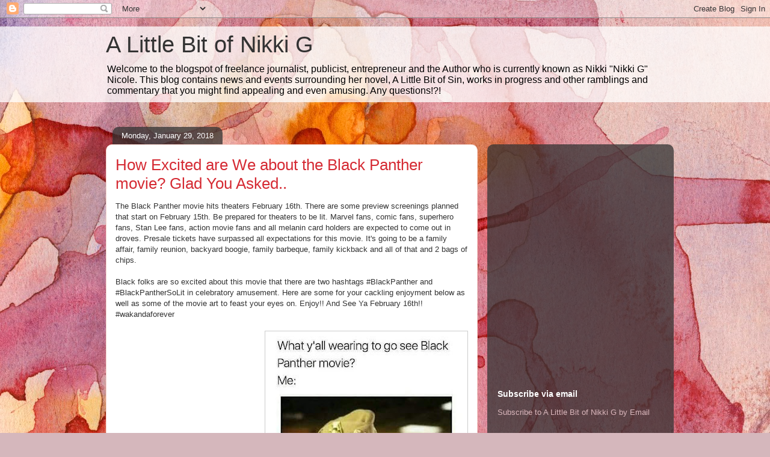

--- FILE ---
content_type: text/html; charset=UTF-8
request_url: https://www.alittlebitofnikkig.com/2018/01/
body_size: 30819
content:
<!DOCTYPE html>
<html class='v2' dir='ltr' xmlns='http://www.w3.org/1999/xhtml' xmlns:b='http://www.google.com/2005/gml/b' xmlns:data='http://www.google.com/2005/gml/data' xmlns:expr='http://www.google.com/2005/gml/expr'>
<head>
<link href='https://www.blogger.com/static/v1/widgets/4128112664-css_bundle_v2.css' rel='stylesheet' type='text/css'/>
<meta content='1c0b3e60c0c7c90ccd880f98dc819a88' name='p:domain_verify'/>
<meta content='width=1100' name='viewport'/>
<meta content='text/html; charset=UTF-8' http-equiv='Content-Type'/>
<meta content='blogger' name='generator'/>
<link href='https://www.alittlebitofnikkig.com/favicon.ico' rel='icon' type='image/x-icon'/>
<link href='http://www.alittlebitofnikkig.com/2018/01/' rel='canonical'/>
<link rel="alternate" type="application/atom+xml" title="A Little Bit of Nikki G  - Atom" href="https://www.alittlebitofnikkig.com/feeds/posts/default" />
<link rel="alternate" type="application/rss+xml" title="A Little Bit of Nikki G  - RSS" href="https://www.alittlebitofnikkig.com/feeds/posts/default?alt=rss" />
<link rel="service.post" type="application/atom+xml" title="A Little Bit of Nikki G  - Atom" href="https://www.blogger.com/feeds/29610922/posts/default" />
<!--Can't find substitution for tag [blog.ieCssRetrofitLinks]-->
<meta content='A blog written by and about the author and entrepreneur Nikki "NikkiG" Nicole' name='description'/>
<meta content='http://www.alittlebitofnikkig.com/2018/01/' property='og:url'/>
<meta content='A Little Bit of Nikki G ' property='og:title'/>
<meta content='A blog written by and about the author and entrepreneur Nikki &quot;NikkiG&quot; Nicole' property='og:description'/>
<title>A Little Bit of Nikki G : January 2018</title>
<link href="//fonts.googleapis.com/css?family=Playfair+Display:400,400italic%7CLobster%7CIndie+Flower%7CYanone+Kaffeesatz" rel="stylesheet" type="text/css">
<style id='page-skin-1' type='text/css'><!--
/*
-----------------------------------------------
Blogger Template Style
Name:     Awesome Inc.
Designer: Tina Chen
URL:      tinachen.org
----------------------------------------------- */
/* Content
----------------------------------------------- */
body {
font: normal normal 13px Arial, Tahoma, Helvetica, FreeSans, sans-serif;
color: #333333;
background: #d5b7bc url(//themes.googleusercontent.com/image?id=0BwVBOzw_-hbMOGFhZWQ3YjgtZGZiZC00ODlhLWFkNmQtMzRmZmQzMjAxNTY0) repeat-x fixed center center /* Credit:jusant (http://www.istockphoto.com/googleimages.php?id=5359589&amp;platform=blogger) */;
}
html body .content-outer {
min-width: 0;
max-width: 100%;
width: 100%;
}
a:link {
text-decoration: none;
color: #d52a33;
}
a:visited {
text-decoration: none;
color: #7d181e;
}
a:hover {
text-decoration: underline;
color: #d52a33;
}
.body-fauxcolumn-outer .cap-top {
position: absolute;
z-index: 1;
height: 276px;
width: 100%;
background: transparent none repeat-x scroll top left;
_background-image: none;
}
/* Columns
----------------------------------------------- */
.content-inner {
padding: 0;
}
.header-inner .section {
margin: 0 16px;
}
.tabs-inner .section {
margin: 0 16px;
}
.main-inner {
padding-top: 60px;
}
.main-inner .column-center-inner,
.main-inner .column-left-inner,
.main-inner .column-right-inner {
padding: 0 5px;
}
*+html body .main-inner .column-center-inner {
margin-top: -60px;
}
#layout .main-inner .column-center-inner {
margin-top: 0;
}
/* Header
----------------------------------------------- */
.header-outer {
margin: 14px 0 10px 0;
background: transparent url(//www.blogblog.com/1kt/awesomeinc/header_gradient_artsy.png) repeat scroll 0 0;
}
.Header h1 {
font: normal normal 38px Arial, Tahoma, Helvetica, FreeSans, sans-serif;
color: #333333;
text-shadow: 0 0 -1px #000000;
}
.Header h1 a {
color: #333333;
}
.Header .description {
font: normal normal 16px Arial, Tahoma, Helvetica, FreeSans, sans-serif;
color: #000000;
}
.header-inner .Header .titlewrapper,
.header-inner .Header .descriptionwrapper {
padding-left: 0;
padding-right: 0;
margin-bottom: 0;
}
.header-inner .Header .titlewrapper {
padding-top: 9px;
}
/* Tabs
----------------------------------------------- */
.tabs-outer {
overflow: hidden;
position: relative;
background: transparent url(//www.blogblog.com/1kt/awesomeinc/tabs_gradient_artsy.png) repeat scroll 0 0;
}
#layout .tabs-outer {
overflow: visible;
}
.tabs-cap-top, .tabs-cap-bottom {
position: absolute;
width: 100%;
border-top: 1px solid #ce5f70;
}
.tabs-cap-bottom {
bottom: 0;
}
.tabs-inner .widget li a {
display: inline-block;
margin: 0;
padding: .6em 1.5em;
font: normal normal 13px Arial, Tahoma, Helvetica, FreeSans, sans-serif;
color: #ffffff;
border-top: 1px solid #ce5f70;
border-bottom: 1px solid #ce5f70;
border-left: 1px solid #ce5f70;
height: 16px;
line-height: 16px;
}
.tabs-inner .widget li:last-child a {
border-right: 1px solid #ce5f70;
}
.tabs-inner .widget li.selected a, .tabs-inner .widget li a:hover {
background: #000000 url(//www.blogblog.com/1kt/awesomeinc/tabs_gradient_artsy.png) repeat-x scroll 0 -100px;
color: #ffffff;
}
/* Headings
----------------------------------------------- */
h2 {
font: normal bold 14px Arial, Tahoma, Helvetica, FreeSans, sans-serif;
color: #ffffff;
}
/* Widgets
----------------------------------------------- */
.main-inner .section {
margin: 0 27px;
padding: 0;
}
.main-inner .column-left-outer,
.main-inner .column-right-outer {
margin-top: 0;
}
#layout .main-inner .column-left-outer,
#layout .main-inner .column-right-outer {
margin-top: 0;
}
.main-inner .column-left-inner,
.main-inner .column-right-inner {
background: transparent url(//www.blogblog.com/1kt/awesomeinc/tabs_gradient_artsy.png) repeat 0 0;
-moz-box-shadow: 0 0 0 rgba(0, 0, 0, .2);
-webkit-box-shadow: 0 0 0 rgba(0, 0, 0, .2);
-goog-ms-box-shadow: 0 0 0 rgba(0, 0, 0, .2);
box-shadow: 0 0 0 rgba(0, 0, 0, .2);
-moz-border-radius: 10px;
-webkit-border-radius: 10px;
-goog-ms-border-radius: 10px;
border-radius: 10px;
}
#layout .main-inner .column-left-inner,
#layout .main-inner .column-right-inner {
margin-top: 0;
}
.sidebar .widget {
font: normal normal 13px Arial, Tahoma, Helvetica, FreeSans, sans-serif;
color: #ffffff;
}
.sidebar .widget a:link {
color: #dab7bc;
}
.sidebar .widget a:visited {
color: #dac399;
}
.sidebar .widget a:hover {
color: #dab7bc;
}
.sidebar .widget h2 {
text-shadow: 0 0 -1px #000000;
}
.main-inner .widget {
background-color: transparent;
border: 1px solid transparent;
padding: 0 0 15px;
margin: 20px -16px;
-moz-box-shadow: 0 0 0 rgba(0, 0, 0, .2);
-webkit-box-shadow: 0 0 0 rgba(0, 0, 0, .2);
-goog-ms-box-shadow: 0 0 0 rgba(0, 0, 0, .2);
box-shadow: 0 0 0 rgba(0, 0, 0, .2);
-moz-border-radius: 10px;
-webkit-border-radius: 10px;
-goog-ms-border-radius: 10px;
border-radius: 10px;
}
.main-inner .widget h2 {
margin: 0 -0;
padding: .6em 0 .5em;
border-bottom: 1px solid transparent;
}
.footer-inner .widget h2 {
padding: 0 0 .4em;
border-bottom: 1px solid transparent;
}
.main-inner .widget h2 + div, .footer-inner .widget h2 + div {
border-top: 0 solid transparent;
padding-top: 8px;
}
.main-inner .widget .widget-content {
margin: 0 -0;
padding: 7px 0 0;
}
.main-inner .widget ul, .main-inner .widget #ArchiveList ul.flat {
margin: -8px -15px 0;
padding: 0;
list-style: none;
}
.main-inner .widget #ArchiveList {
margin: -8px 0 0;
}
.main-inner .widget ul li, .main-inner .widget #ArchiveList ul.flat li {
padding: .5em 15px;
text-indent: 0;
color: #ffffff;
border-top: 0 solid transparent;
border-bottom: 1px solid transparent;
}
.main-inner .widget #ArchiveList ul li {
padding-top: .25em;
padding-bottom: .25em;
}
.main-inner .widget ul li:first-child, .main-inner .widget #ArchiveList ul.flat li:first-child {
border-top: none;
}
.main-inner .widget ul li:last-child, .main-inner .widget #ArchiveList ul.flat li:last-child {
border-bottom: none;
}
.post-body {
position: relative;
}
.main-inner .widget .post-body ul {
padding: 0 2.5em;
margin: .5em 0;
list-style: disc;
}
.main-inner .widget .post-body ul li {
padding: 0.25em 0;
margin-bottom: .25em;
color: #333333;
border: none;
}
.footer-inner .widget ul {
padding: 0;
list-style: none;
}
.widget .zippy {
color: #ffffff;
}
/* Posts
----------------------------------------------- */
body .main-inner .Blog {
padding: 0;
margin-bottom: 1em;
background-color: transparent;
border: none;
-moz-box-shadow: 0 0 0 rgba(0, 0, 0, 0);
-webkit-box-shadow: 0 0 0 rgba(0, 0, 0, 0);
-goog-ms-box-shadow: 0 0 0 rgba(0, 0, 0, 0);
box-shadow: 0 0 0 rgba(0, 0, 0, 0);
}
.main-inner .section:last-child .Blog:last-child {
padding: 0;
margin-bottom: 1em;
}
.main-inner .widget h2.date-header {
margin: 0 -15px 1px;
padding: 0 0 0 0;
font: normal normal 13px Arial, Tahoma, Helvetica, FreeSans, sans-serif;
color: #ffffff;
background: transparent url(//www.blogblog.com/1kt/awesomeinc/tabs_gradient_artsy.png) repeat fixed center center;
border-top: 0 solid transparent;
border-bottom: 1px solid transparent;
-moz-border-radius-topleft: 10px;
-moz-border-radius-topright: 10px;
-webkit-border-top-left-radius: 10px;
-webkit-border-top-right-radius: 10px;
border-top-left-radius: 10px;
border-top-right-radius: 10px;
position: absolute;
bottom: 100%;
left: 25px;
text-shadow: 0 0 -1px #000000;
}
.main-inner .widget h2.date-header span {
font: normal normal 13px Arial, Tahoma, Helvetica, FreeSans, sans-serif;
display: block;
padding: .5em 15px;
border-left: 0 solid transparent;
border-right: 0 solid transparent;
}
.date-outer {
position: relative;
margin: 60px 0 20px;
padding: 0 15px;
background-color: #ffffff;
border: 1px solid #f4d3cc;
-moz-box-shadow: 0 0 0 rgba(0, 0, 0, .2);
-webkit-box-shadow: 0 0 0 rgba(0, 0, 0, .2);
-goog-ms-box-shadow: 0 0 0 rgba(0, 0, 0, .2);
box-shadow: 0 0 0 rgba(0, 0, 0, .2);
-moz-border-radius: 10px;
-webkit-border-radius: 10px;
-goog-ms-border-radius: 10px;
border-radius: 10px;
}
.date-outer:first-child {
margin-top: 0;
}
.date-outer:last-child {
margin-bottom: 0;
-moz-border-radius-bottomleft: 0;
-moz-border-radius-bottomright: 0;
-webkit-border-bottom-left-radius: 0;
-webkit-border-bottom-right-radius: 0;
-goog-ms-border-bottom-left-radius: 0;
-goog-ms-border-bottom-right-radius: 0;
border-bottom-left-radius: 0;
border-bottom-right-radius: 0;
}
.date-posts {
margin: 0 -0;
padding: 0 0;
clear: both;
}
.post-outer, .inline-ad {
border-top: 1px solid #f4d3cc;
margin: 0 -0;
padding: 15px 0;
}
.post-outer {
padding-bottom: 10px;
}
.post-outer:first-child {
padding-top: 10px;
border-top: none;
}
.post-outer:last-child, .inline-ad:last-child {
border-bottom: none;
}
.post-body {
position: relative;
}
.post-body img {
padding: 8px;
background: #ffffff;
border: 1px solid #cccccc;
-moz-box-shadow: 0 0 0 rgba(0, 0, 0, .2);
-webkit-box-shadow: 0 0 0 rgba(0, 0, 0, .2);
box-shadow: 0 0 0 rgba(0, 0, 0, .2);
-moz-border-radius: 0;
-webkit-border-radius: 0;
border-radius: 0;
}
h3.post-title, h4 {
font: normal normal 26px Arial, Tahoma, Helvetica, FreeSans, sans-serif;
color: #d52a33;
}
h3.post-title a {
font: normal normal 26px Arial, Tahoma, Helvetica, FreeSans, sans-serif;
color: #d52a33;
}
h3.post-title a:hover {
color: #d52a33;
text-decoration: underline;
}
.post-header {
margin: 0 0 1em;
}
.post-body {
line-height: 1.4;
}
.post-outer h2 {
color: #333333;
}
.post-footer {
margin: 1.5em 0 0;
}
#blog-pager {
padding: 15px;
font-size: 120%;
background-color: #ffffff;
border: 1px solid transparent;
-moz-box-shadow: 0 0 0 rgba(0, 0, 0, .2);
-webkit-box-shadow: 0 0 0 rgba(0, 0, 0, .2);
-goog-ms-box-shadow: 0 0 0 rgba(0, 0, 0, .2);
box-shadow: 0 0 0 rgba(0, 0, 0, .2);
-moz-border-radius: 10px;
-webkit-border-radius: 10px;
-goog-ms-border-radius: 10px;
border-radius: 10px;
-moz-border-radius-topleft: 0;
-moz-border-radius-topright: 0;
-webkit-border-top-left-radius: 0;
-webkit-border-top-right-radius: 0;
-goog-ms-border-top-left-radius: 0;
-goog-ms-border-top-right-radius: 0;
border-top-left-radius: 0;
border-top-right-radius-topright: 0;
margin-top: 0;
}
.blog-feeds, .post-feeds {
margin: 1em 0;
text-align: center;
color: #333333;
}
.blog-feeds a, .post-feeds a {
color: #ffffff;
}
.blog-feeds a:visited, .post-feeds a:visited {
color: #ffffff;
}
.blog-feeds a:hover, .post-feeds a:hover {
color: #ffffff;
}
.post-outer .comments {
margin-top: 2em;
}
/* Comments
----------------------------------------------- */
.comments .comments-content .icon.blog-author {
background-repeat: no-repeat;
background-image: url([data-uri]);
}
.comments .comments-content .loadmore a {
border-top: 1px solid #ce5f70;
border-bottom: 1px solid #ce5f70;
}
.comments .continue {
border-top: 2px solid #ce5f70;
}
/* Footer
----------------------------------------------- */
.footer-outer {
margin: -0 0 -1px;
padding: 0 0 0;
color: #333333;
overflow: hidden;
}
.footer-fauxborder-left {
border-top: 1px solid transparent;
background: transparent url(//www.blogblog.com/1kt/awesomeinc/header_gradient_artsy.png) repeat scroll 0 0;
-moz-box-shadow: 0 0 0 rgba(0, 0, 0, .2);
-webkit-box-shadow: 0 0 0 rgba(0, 0, 0, .2);
-goog-ms-box-shadow: 0 0 0 rgba(0, 0, 0, .2);
box-shadow: 0 0 0 rgba(0, 0, 0, .2);
margin: 0 -0;
}
/* Mobile
----------------------------------------------- */
body.mobile {
background-size: 100% auto;
}
.mobile .body-fauxcolumn-outer {
background: transparent none repeat scroll top left;
}
*+html body.mobile .main-inner .column-center-inner {
margin-top: 0;
}
.mobile .main-inner .widget {
padding: 0 0 15px;
}
.mobile .main-inner .widget h2 + div,
.mobile .footer-inner .widget h2 + div {
border-top: none;
padding-top: 0;
}
.mobile .footer-inner .widget h2 {
padding: 0.5em 0;
border-bottom: none;
}
.mobile .main-inner .widget .widget-content {
margin: 0;
padding: 7px 0 0;
}
.mobile .main-inner .widget ul,
.mobile .main-inner .widget #ArchiveList ul.flat {
margin: 0 -15px 0;
}
.mobile .main-inner .widget h2.date-header {
left: 0;
}
.mobile .date-header span {
padding: 0.4em 0;
}
.mobile .date-outer:first-child {
margin-bottom: 0;
border: 1px solid #f4d3cc;
-moz-border-radius-topleft: 10px;
-moz-border-radius-topright: 10px;
-webkit-border-top-left-radius: 10px;
-webkit-border-top-right-radius: 10px;
-goog-ms-border-top-left-radius: 10px;
-goog-ms-border-top-right-radius: 10px;
border-top-left-radius: 10px;
border-top-right-radius: 10px;
}
.mobile .date-outer {
border-color: #f4d3cc;
border-width: 0 1px 1px;
}
.mobile .date-outer:last-child {
margin-bottom: 0;
}
.mobile .main-inner {
padding: 0;
}
.mobile .header-inner .section {
margin: 0;
}
.mobile .post-outer, .mobile .inline-ad {
padding: 5px 0;
}
.mobile .tabs-inner .section {
margin: 0 10px;
}
.mobile .main-inner .widget h2 {
margin: 0;
padding: 0;
}
.mobile .main-inner .widget h2.date-header span {
padding: 0;
}
.mobile .main-inner .widget .widget-content {
margin: 0;
padding: 7px 0 0;
}
.mobile #blog-pager {
border: 1px solid transparent;
background: transparent url(//www.blogblog.com/1kt/awesomeinc/header_gradient_artsy.png) repeat scroll 0 0;
}
.mobile .main-inner .column-left-inner,
.mobile .main-inner .column-right-inner {
background: transparent url(//www.blogblog.com/1kt/awesomeinc/tabs_gradient_artsy.png) repeat 0 0;
-moz-box-shadow: none;
-webkit-box-shadow: none;
-goog-ms-box-shadow: none;
box-shadow: none;
}
.mobile .date-posts {
margin: 0;
padding: 0;
}
.mobile .footer-fauxborder-left {
margin: 0;
border-top: inherit;
}
.mobile .main-inner .section:last-child .Blog:last-child {
margin-bottom: 0;
}
.mobile-index-contents {
color: #333333;
}
.mobile .mobile-link-button {
background: #d52a33 url(//www.blogblog.com/1kt/awesomeinc/tabs_gradient_artsy.png) repeat scroll 0 0;
}
.mobile-link-button a:link, .mobile-link-button a:visited {
color: #ffffff;
}
.mobile .tabs-inner .PageList .widget-content {
background: transparent;
border-top: 1px solid;
border-color: #ce5f70;
color: #ffffff;
}
.mobile .tabs-inner .PageList .widget-content .pagelist-arrow {
border-left: 1px solid #ce5f70;
}

--></style>
<style id='template-skin-1' type='text/css'><!--
body {
min-width: 960px;
}
.content-outer, .content-fauxcolumn-outer, .region-inner {
min-width: 960px;
max-width: 960px;
_width: 960px;
}
.main-inner .columns {
padding-left: 0;
padding-right: 310px;
}
.main-inner .fauxcolumn-center-outer {
left: 0;
right: 310px;
/* IE6 does not respect left and right together */
_width: expression(this.parentNode.offsetWidth -
parseInt("0") -
parseInt("310px") + 'px');
}
.main-inner .fauxcolumn-left-outer {
width: 0;
}
.main-inner .fauxcolumn-right-outer {
width: 310px;
}
.main-inner .column-left-outer {
width: 0;
right: 100%;
margin-left: -0;
}
.main-inner .column-right-outer {
width: 310px;
margin-right: -310px;
}
#layout {
min-width: 0;
}
#layout .content-outer {
min-width: 0;
width: 800px;
}
#layout .region-inner {
min-width: 0;
width: auto;
}
--></style>
<link href='https://www.blogger.com/dyn-css/authorization.css?targetBlogID=29610922&amp;zx=71b63045-1baa-4579-9546-efabb3e1d937' media='none' onload='if(media!=&#39;all&#39;)media=&#39;all&#39;' rel='stylesheet'/><noscript><link href='https://www.blogger.com/dyn-css/authorization.css?targetBlogID=29610922&amp;zx=71b63045-1baa-4579-9546-efabb3e1d937' rel='stylesheet'/></noscript>
<meta name='google-adsense-platform-account' content='ca-host-pub-1556223355139109'/>
<meta name='google-adsense-platform-domain' content='blogspot.com'/>

<!-- data-ad-client=ca-pub-0770135686208478 -->

</head>
<body class='loading variant-artsy'>
<div class='navbar section' id='navbar'><div class='widget Navbar' data-version='1' id='Navbar1'><script type="text/javascript">
    function setAttributeOnload(object, attribute, val) {
      if(window.addEventListener) {
        window.addEventListener('load',
          function(){ object[attribute] = val; }, false);
      } else {
        window.attachEvent('onload', function(){ object[attribute] = val; });
      }
    }
  </script>
<div id="navbar-iframe-container"></div>
<script type="text/javascript" src="https://apis.google.com/js/platform.js"></script>
<script type="text/javascript">
      gapi.load("gapi.iframes:gapi.iframes.style.bubble", function() {
        if (gapi.iframes && gapi.iframes.getContext) {
          gapi.iframes.getContext().openChild({
              url: 'https://www.blogger.com/navbar/29610922?origin\x3dhttps://www.alittlebitofnikkig.com',
              where: document.getElementById("navbar-iframe-container"),
              id: "navbar-iframe"
          });
        }
      });
    </script><script type="text/javascript">
(function() {
var script = document.createElement('script');
script.type = 'text/javascript';
script.src = '//pagead2.googlesyndication.com/pagead/js/google_top_exp.js';
var head = document.getElementsByTagName('head')[0];
if (head) {
head.appendChild(script);
}})();
</script>
</div></div>
<div class='body-fauxcolumns'>
<div class='fauxcolumn-outer body-fauxcolumn-outer'>
<div class='cap-top'>
<div class='cap-left'></div>
<div class='cap-right'></div>
</div>
<div class='fauxborder-left'>
<div class='fauxborder-right'></div>
<div class='fauxcolumn-inner'>
</div>
</div>
<div class='cap-bottom'>
<div class='cap-left'></div>
<div class='cap-right'></div>
</div>
</div>
</div>
<div class='content'>
<div class='content-fauxcolumns'>
<div class='fauxcolumn-outer content-fauxcolumn-outer'>
<div class='cap-top'>
<div class='cap-left'></div>
<div class='cap-right'></div>
</div>
<div class='fauxborder-left'>
<div class='fauxborder-right'></div>
<div class='fauxcolumn-inner'>
</div>
</div>
<div class='cap-bottom'>
<div class='cap-left'></div>
<div class='cap-right'></div>
</div>
</div>
</div>
<div class='content-outer'>
<div class='content-cap-top cap-top'>
<div class='cap-left'></div>
<div class='cap-right'></div>
</div>
<div class='fauxborder-left content-fauxborder-left'>
<div class='fauxborder-right content-fauxborder-right'></div>
<div class='content-inner'>
<header>
<div class='header-outer'>
<div class='header-cap-top cap-top'>
<div class='cap-left'></div>
<div class='cap-right'></div>
</div>
<div class='fauxborder-left header-fauxborder-left'>
<div class='fauxborder-right header-fauxborder-right'></div>
<div class='region-inner header-inner'>
<div class='header section' id='header'><div class='widget Header' data-version='1' id='Header1'>
<div id='header-inner'>
<div class='titlewrapper'>
<h1 class='title'>
<a href='https://www.alittlebitofnikkig.com/'>
A Little Bit of Nikki G 
</a>
</h1>
</div>
<div class='descriptionwrapper'>
<p class='description'><span>Welcome to the blogspot of freelance journalist, publicist, entrepreneur and the Author who is currently known as Nikki "Nikki G" Nicole. This blog contains news and events surrounding her novel, A Little Bit of Sin, works in progress and other ramblings and commentary that you might find appealing and even amusing. Any questions!?!</span></p>
</div>
</div>
</div></div>
</div>
</div>
<div class='header-cap-bottom cap-bottom'>
<div class='cap-left'></div>
<div class='cap-right'></div>
</div>
</div>
</header>
<div class='tabs-outer'>
<div class='tabs-cap-top cap-top'>
<div class='cap-left'></div>
<div class='cap-right'></div>
</div>
<div class='fauxborder-left tabs-fauxborder-left'>
<div class='fauxborder-right tabs-fauxborder-right'></div>
<div class='region-inner tabs-inner'>
<div class='tabs no-items section' id='crosscol'></div>
<div class='tabs no-items section' id='crosscol-overflow'></div>
</div>
</div>
<div class='tabs-cap-bottom cap-bottom'>
<div class='cap-left'></div>
<div class='cap-right'></div>
</div>
</div>
<div class='main-outer'>
<div class='main-cap-top cap-top'>
<div class='cap-left'></div>
<div class='cap-right'></div>
</div>
<div class='fauxborder-left main-fauxborder-left'>
<div class='fauxborder-right main-fauxborder-right'></div>
<div class='region-inner main-inner'>
<div class='columns fauxcolumns'>
<div class='fauxcolumn-outer fauxcolumn-center-outer'>
<div class='cap-top'>
<div class='cap-left'></div>
<div class='cap-right'></div>
</div>
<div class='fauxborder-left'>
<div class='fauxborder-right'></div>
<div class='fauxcolumn-inner'>
</div>
</div>
<div class='cap-bottom'>
<div class='cap-left'></div>
<div class='cap-right'></div>
</div>
</div>
<div class='fauxcolumn-outer fauxcolumn-left-outer'>
<div class='cap-top'>
<div class='cap-left'></div>
<div class='cap-right'></div>
</div>
<div class='fauxborder-left'>
<div class='fauxborder-right'></div>
<div class='fauxcolumn-inner'>
</div>
</div>
<div class='cap-bottom'>
<div class='cap-left'></div>
<div class='cap-right'></div>
</div>
</div>
<div class='fauxcolumn-outer fauxcolumn-right-outer'>
<div class='cap-top'>
<div class='cap-left'></div>
<div class='cap-right'></div>
</div>
<div class='fauxborder-left'>
<div class='fauxborder-right'></div>
<div class='fauxcolumn-inner'>
</div>
</div>
<div class='cap-bottom'>
<div class='cap-left'></div>
<div class='cap-right'></div>
</div>
</div>
<!-- corrects IE6 width calculation -->
<div class='columns-inner'>
<div class='column-center-outer'>
<div class='column-center-inner'>
<div class='main section' id='main'><div class='widget Blog' data-version='1' id='Blog1'>
<div class='blog-posts hfeed'>

          <div class="date-outer">
        
<h2 class='date-header'><span>Monday, January 29, 2018</span></h2>

          <div class="date-posts">
        
<div class='post-outer'>
<div class='post hentry' itemprop='blogPost' itemscope='itemscope' itemtype='http://schema.org/BlogPosting'>
<meta content='https://blogger.googleusercontent.com/img/b/R29vZ2xl/AVvXsEjMVGMa7YnWYkxLLrPKYPdRCdBClW9Sz091T-8Nlfvb4Hr517A5diaw5cxFC0isg5GDqZfsB945rx3fBMsjpuoC_WTu1qZ6Wnmg3xNQeum5ysUojeEh036O4coTIHlXK5lHsEEEzA/s320/FB_IMG_1497376344499.jpg' itemprop='image_url'/>
<meta content='29610922' itemprop='blogId'/>
<meta content='3259910155092885648' itemprop='postId'/>
<a name='3259910155092885648'></a>
<h3 class='post-title entry-title' itemprop='name'>
<a href='https://www.alittlebitofnikkig.com/2018/01/how-excited-are-we-about-black-panther.html'>How Excited are We about the Black Panther movie? Glad You Asked.. </a>
</h3>
<div class='post-header'>
<div class='post-header-line-1'></div>
</div>
<div class='post-body entry-content' id='post-body-3259910155092885648' itemprop='articleBody'>
<div class="separator" style="clear: both; text-align: left;">
The Black Panther movie hits theaters February 16th. There are some preview screenings planned that start on February 15th. Be prepared for theaters to be lit. Marvel fans, comic fans, superhero fans, Stan Lee fans, action movie fans and all melanin card holders are expected to come out in droves. Presale tickets have surpassed all expectations for this movie. It's going to be a family affair, family reunion, backyard boogie, family barbeque, family kickback and all of that and 2 bags of chips.&nbsp;</div>
<div class="separator" style="clear: both; text-align: center;">
<br /></div>
<div class="separator" style="clear: both; text-align: left;">
Black folks are so excited about this movie that there are two hashtags #BlackPanther and #BlackPantherSoLit in celebratory amusement. Here are some for your cackling enjoyment below as well as some of the movie art to feast your eyes on. Enjoy!! And See Ya February 16th!! #wakandaforever&nbsp;</div>
<div class="separator" style="clear: both; text-align: center;">
<br /></div>
<div class="separator" style="clear: both; text-align: left;">
<a href="https://blogger.googleusercontent.com/img/b/R29vZ2xl/AVvXsEjMVGMa7YnWYkxLLrPKYPdRCdBClW9Sz091T-8Nlfvb4Hr517A5diaw5cxFC0isg5GDqZfsB945rx3fBMsjpuoC_WTu1qZ6Wnmg3xNQeum5ysUojeEh036O4coTIHlXK5lHsEEEzA/s1600/FB_IMG_1497376344499.jpg" imageanchor="1" style="clear: right; float: right; margin-bottom: 1em; margin-left: 1em;"><img border="0" height="320" src="https://blogger.googleusercontent.com/img/b/R29vZ2xl/AVvXsEjMVGMa7YnWYkxLLrPKYPdRCdBClW9Sz091T-8Nlfvb4Hr517A5diaw5cxFC0isg5GDqZfsB945rx3fBMsjpuoC_WTu1qZ6Wnmg3xNQeum5ysUojeEh036O4coTIHlXK5lHsEEEzA/s320/FB_IMG_1497376344499.jpg" width="320" /></a><a href="https://blogger.googleusercontent.com/img/b/R29vZ2xl/AVvXsEhsPUXZn1PuDehVfVy4Y04b2GuRIxFyivvVNPI29DRN_LzkodtWuE7I1DKd8C_gcycZE4OTkorqbvyeUFrT5rcvsUyRS5MHWOrXS4F1j5b2igVyRsKkgm-ltfHd03iKTvXoz2QKMg/s1600/FB_IMG_1497376884862.jpg" imageanchor="1" style="margin-left: 1em; margin-right: 1em;"> <img border="0" height="320" src="https://blogger.googleusercontent.com/img/b/R29vZ2xl/AVvXsEhsPUXZn1PuDehVfVy4Y04b2GuRIxFyivvVNPI29DRN_LzkodtWuE7I1DKd8C_gcycZE4OTkorqbvyeUFrT5rcvsUyRS5MHWOrXS4F1j5b2igVyRsKkgm-ltfHd03iKTvXoz2QKMg/s320/FB_IMG_1497376884862.jpg" width="320" /> </a> </div>
<div class="separator" style="clear: both; text-align: center;">
</div>
<div class="separator" style="clear: both; text-align: center;">
<a href="https://blogger.googleusercontent.com/img/b/R29vZ2xl/AVvXsEhM5cc8VHjE27iZ1JxWTfe6VYCR8KmPBnYgc9RoEJ6bqaiceFqnE1ZZyzEYiqyDoAAaKaxjNy7ll80deHlOVrG-P96-T-x91bJS7rm0QAoJcZPKSjQhnq2Spp1jY26KpRqdZHVo9g/s1600/FB_IMG_1497375920851.jpg" imageanchor="1" style="clear: right; float: right; margin-bottom: 1em; margin-left: 1em;"><img border="0" height="320" src="https://blogger.googleusercontent.com/img/b/R29vZ2xl/AVvXsEhM5cc8VHjE27iZ1JxWTfe6VYCR8KmPBnYgc9RoEJ6bqaiceFqnE1ZZyzEYiqyDoAAaKaxjNy7ll80deHlOVrG-P96-T-x91bJS7rm0QAoJcZPKSjQhnq2Spp1jY26KpRqdZHVo9g/s320/FB_IMG_1497375920851.jpg" width="256" /></a> </div>
<div class="separator" style="clear: both; text-align: center;">
<br /></div>
<div class="separator" style="clear: both; text-align: center;">
<a href="https://blogger.googleusercontent.com/img/b/R29vZ2xl/AVvXsEhrmGa5nRPtPRuZa8goIPds2t38689K6Crbnj_9VqsQBfk0KNlSO2tF30fjbPCwQ6ndy5PjXNTvL8bhyphenhyphenaOHlBnhmM0a5JbvX1gNgd2fAFUirN5JliT9-d1oQRQIajYq53699yMcSw/s1600/IMG_20180115_151339.jpg" imageanchor="1" style="margin-left: 1em; margin-right: 1em;"><img border="0" height="320" src="https://blogger.googleusercontent.com/img/b/R29vZ2xl/AVvXsEhrmGa5nRPtPRuZa8goIPds2t38689K6Crbnj_9VqsQBfk0KNlSO2tF30fjbPCwQ6ndy5PjXNTvL8bhyphenhyphenaOHlBnhmM0a5JbvX1gNgd2fAFUirN5JliT9-d1oQRQIajYq53699yMcSw/s320/IMG_20180115_151339.jpg" width="216" /></a></div>
<br />
<div class="separator" style="clear: both; text-align: center;">
</div>
<div class="separator" style="clear: both; text-align: center;">
</div>
<div class="separator" style="clear: both; text-align: center;">
</div>
<div class="separator" style="clear: both; text-align: center;">
</div>
<div class="separator" style="clear: both; text-align: center;">
</div>
<div class="separator" style="clear: both; text-align: center;">
<a href="https://blogger.googleusercontent.com/img/b/R29vZ2xl/AVvXsEhEi3iQhb0gKU27D4sQoXgjBlruU2z7-gvHbTVKlugLo-v2KZXz2gq7_TJM6n7A3_qFd56KMk4NpBr2hVs_LTJXoFMeHiqXnvDNaUVYapLuIKykWBC44_MYqqodH8XRfuNJSFI8fQ/s1600/IMG_20180115_151342.jpg" imageanchor="1" style="clear: right; float: right; margin-bottom: 1em; margin-left: 1em;"><img border="0" height="320" src="https://blogger.googleusercontent.com/img/b/R29vZ2xl/AVvXsEhEi3iQhb0gKU27D4sQoXgjBlruU2z7-gvHbTVKlugLo-v2KZXz2gq7_TJM6n7A3_qFd56KMk4NpBr2hVs_LTJXoFMeHiqXnvDNaUVYapLuIKykWBC44_MYqqodH8XRfuNJSFI8fQ/s320/IMG_20180115_151342.jpg" width="216" /></a></div>
<a href="https://blogger.googleusercontent.com/img/b/R29vZ2xl/AVvXsEhl7JDs690TbLH6Ot_Q3XgZn9x85cxOV3Vw7RjYh8qxYZPl6ptX-VMMHfuD9-_UJUgwGKm5xA078YSGLhBEPeFzbQokWaNp-6KMZQB42N6t2AM-wrfC4QAxv9notg_AHze_4GXFkQ/s1600/IMG_20180115_151336.jpg" imageanchor="1" style="clear: left; float: left; margin-bottom: 1em; margin-right: 1em;"><img border="0" height="320" src="https://blogger.googleusercontent.com/img/b/R29vZ2xl/AVvXsEhl7JDs690TbLH6Ot_Q3XgZn9x85cxOV3Vw7RjYh8qxYZPl6ptX-VMMHfuD9-_UJUgwGKm5xA078YSGLhBEPeFzbQokWaNp-6KMZQB42N6t2AM-wrfC4QAxv9notg_AHze_4GXFkQ/s320/IMG_20180115_151336.jpg" width="216" /></a><br />
<div class="separator" style="clear: both; text-align: center;">
</div>
<div class="separator" style="clear: both; text-align: center;">
</div>
<div class="separator" style="clear: both; text-align: center;">
</div>
<div class="separator" style="clear: both; text-align: center;">
<br /></div>
<div class="separator" style="clear: both; text-align: center;">
<a href="https://blogger.googleusercontent.com/img/b/R29vZ2xl/AVvXsEj28YCcuSFWfKuNwW_u4YJj5MQrlklAGdFfZHQnM8DA-8wtb_485vvCTbchG1Y48xkUvwc8O6BCet4utMJEvKlsI2I-DW5gSTFjUwBtwhGviHqdvuGBykZr_9h9ZmdRRSHxs4FDZA/s1600/FB_IMG_1514553708180.jpg" imageanchor="1" style="margin-left: 1em; margin-right: 1em;"><img border="0" height="320" src="https://blogger.googleusercontent.com/img/b/R29vZ2xl/AVvXsEj28YCcuSFWfKuNwW_u4YJj5MQrlklAGdFfZHQnM8DA-8wtb_485vvCTbchG1Y48xkUvwc8O6BCet4utMJEvKlsI2I-DW5gSTFjUwBtwhGviHqdvuGBykZr_9h9ZmdRRSHxs4FDZA/s320/FB_IMG_1514553708180.jpg" width="225" /></a></div>
<br />
<div class="separator" style="clear: both; text-align: center;">
<br /></div>
<div class="separator" style="clear: both; text-align: center;">
<br /></div>
<div class="separator" style="clear: both; text-align: center;">
<a href="https://blogger.googleusercontent.com/img/b/R29vZ2xl/AVvXsEi0CbYpnm_OUeL2L1UtkCzMOrlI8h62ZQ11tc7M4iwJkxsl9TWqT8H6dLJJVEBPiV3A0N5wPMTWRPwTZZqIThn6H7gZS8IuaW-4gvJPpXbPqe8_pstFpOqAOrEsdjbIalby7M55cQ/s1600/Screenshot_20180116-171339.jpg" imageanchor="1" style="clear: right; float: right; margin-bottom: 1em; margin-left: 1em;"><img border="0" height="294" src="https://blogger.googleusercontent.com/img/b/R29vZ2xl/AVvXsEi0CbYpnm_OUeL2L1UtkCzMOrlI8h62ZQ11tc7M4iwJkxsl9TWqT8H6dLJJVEBPiV3A0N5wPMTWRPwTZZqIThn6H7gZS8IuaW-4gvJPpXbPqe8_pstFpOqAOrEsdjbIalby7M55cQ/s320/Screenshot_20180116-171339.jpg" width="320" /></a></div>
<div class="separator" style="clear: both; text-align: center;">
<br /></div>
<div class="separator" style="clear: both; text-align: center;">
<a href="https://blogger.googleusercontent.com/img/b/R29vZ2xl/AVvXsEgw4LkW1F3FPqWl-wyLhv5ssa_4nwEBFKMWinUdVL7gMNS6Bc31dJBHSXUgdf-c09d0o2D0D39hWandU5m5YPoQZKaltLfDQrUe9As1n4EU9QXXKKv0yZNRh_bh_ezFir6paBoFew/s1600/Screenshot_20180116-171415.jpg" imageanchor="1" style="clear: left; float: left; margin-bottom: 1em; margin-right: 1em;"><img border="0" height="320" src="https://blogger.googleusercontent.com/img/b/R29vZ2xl/AVvXsEgw4LkW1F3FPqWl-wyLhv5ssa_4nwEBFKMWinUdVL7gMNS6Bc31dJBHSXUgdf-c09d0o2D0D39hWandU5m5YPoQZKaltLfDQrUe9As1n4EU9QXXKKv0yZNRh_bh_ezFir6paBoFew/s320/Screenshot_20180116-171415.jpg" width="272" /></a></div>
<div class="separator" style="clear: both; text-align: center;">
<a href="https://blogger.googleusercontent.com/img/b/R29vZ2xl/AVvXsEgJdr2FtNQMu_uYUxUX3KBFFNkzLHMDOuSEdxmh_Opgi3oa1OgwykuL5e6LL4RMjOaqlXuy9ucxsgbO9AsBCi-dCCwOKhsIEFSkGJs22rPF1pZFT7592-EITipEYEs3tfPOCx9RbQ/s1600/Screenshot_20180116-171242.jpg" imageanchor="1" style="clear: right; float: right; margin-bottom: 1em; margin-left: 1em;"> <img border="0" height="320" src="https://blogger.googleusercontent.com/img/b/R29vZ2xl/AVvXsEgJdr2FtNQMu_uYUxUX3KBFFNkzLHMDOuSEdxmh_Opgi3oa1OgwykuL5e6LL4RMjOaqlXuy9ucxsgbO9AsBCi-dCCwOKhsIEFSkGJs22rPF1pZFT7592-EITipEYEs3tfPOCx9RbQ/s320/Screenshot_20180116-171242.jpg" width="320" /> </a> </div>
<div class="separator" style="clear: both; text-align: center;">
</div>
<div class="separator" style="clear: both; text-align: center;">
<a href="https://blogger.googleusercontent.com/img/b/R29vZ2xl/AVvXsEhE0XGrSedJ1EIOQN3MSJgTFt1TfdQCCmGnoIX6yIb39wJgOA_KJUsLzaTHxBpIaZy0JRQ-a6DfKH8qyvz5-PNYB3xFfuIvp1eA85l1XMtYbItpkq5aofVFybw-3NDOhaBJstsjDQ/s1600/Screenshot_20180116-171123.jpg" imageanchor="1" style="clear: left; float: left; margin-bottom: 1em; margin-right: 1em;"><img border="0" height="212" src="https://blogger.googleusercontent.com/img/b/R29vZ2xl/AVvXsEhE0XGrSedJ1EIOQN3MSJgTFt1TfdQCCmGnoIX6yIb39wJgOA_KJUsLzaTHxBpIaZy0JRQ-a6DfKH8qyvz5-PNYB3xFfuIvp1eA85l1XMtYbItpkq5aofVFybw-3NDOhaBJstsjDQ/s320/Screenshot_20180116-171123.jpg" width="320" /></a></div>
<a href="https://blogger.googleusercontent.com/img/b/R29vZ2xl/AVvXsEiDN-SzAhUFA-XmXNYAj5idBj6geOvcYY0YqHcRnCik1vQzMFeoxwrCTzNugCRNupWTU2hVg1Ssamwfew0xm3f3VYCCdRTDus1u-UqQKBI7Rk2yo8Gvc8geoFzhBEGTi9I26zA8hg/s1600/20180116_171918.png" imageanchor="1" style="clear: right; float: right; margin-bottom: 1em; margin-left: 1em;"> <img border="0" height="266" src="https://blogger.googleusercontent.com/img/b/R29vZ2xl/AVvXsEiDN-SzAhUFA-XmXNYAj5idBj6geOvcYY0YqHcRnCik1vQzMFeoxwrCTzNugCRNupWTU2hVg1Ssamwfew0xm3f3VYCCdRTDus1u-UqQKBI7Rk2yo8Gvc8geoFzhBEGTi9I26zA8hg/s320/20180116_171918.png" width="320" /> </a> <br />
<div class="separator" style="clear: both; text-align: center;">
</div>
<div class="separator" style="clear: both; text-align: center;">
</div>
<div class="separator" style="clear: both; text-align: center;">
<a href="https://blogger.googleusercontent.com/img/b/R29vZ2xl/AVvXsEj2dFzNoqbayMktyawX4meQJ05jr1EfphBHEKyzEdYGhzzvFztJyuD9-o-BExcp42pIqLo3JCVI6ZXl3kBPR5rsxdBnhfGlg6-Q7oyO0HdTiyFhKlBR6sDf_1_i6OFzNfuGpn8mpw/s1600/20180116_172002.png" imageanchor="1" style="clear: left; float: left; margin-bottom: 1em; margin-right: 1em;"><img border="0" height="320" src="https://blogger.googleusercontent.com/img/b/R29vZ2xl/AVvXsEj2dFzNoqbayMktyawX4meQJ05jr1EfphBHEKyzEdYGhzzvFztJyuD9-o-BExcp42pIqLo3JCVI6ZXl3kBPR5rsxdBnhfGlg6-Q7oyO0HdTiyFhKlBR6sDf_1_i6OFzNfuGpn8mpw/s320/20180116_172002.png" width="305" /></a></div>
<div class="separator" style="clear: both; text-align: center;">
<a href="https://blogger.googleusercontent.com/img/b/R29vZ2xl/AVvXsEh0TnU5L7GR38dFs1HVpQOfIYqfzgPrX8D9iB0rO_H68IWVvw98s2EfwlIQFzOU7PnVdQ6p28o17I1Dm59RgAN3ZdJKA0mOVSfk3X7nT2Z9ngCOLriH3khvsSlyz4ZbF6y-PEnebA/s1600/20180203_072259.png" imageanchor="1" style="clear: right; float: right; margin-bottom: 1em; margin-left: 1em;"> <img border="0" height="320" src="https://blogger.googleusercontent.com/img/b/R29vZ2xl/AVvXsEh0TnU5L7GR38dFs1HVpQOfIYqfzgPrX8D9iB0rO_H68IWVvw98s2EfwlIQFzOU7PnVdQ6p28o17I1Dm59RgAN3ZdJKA0mOVSfk3X7nT2Z9ngCOLriH3khvsSlyz4ZbF6y-PEnebA/s320/20180203_072259.png" width="320" /> </a> </div>
<div class="separator" style="clear: both; text-align: center;">
<br /></div>
<div class="separator" style="clear: both; text-align: center;">
<a href="https://www.instagram.com/kandi/?hl=en" target="_blank">Kandi Burress</a> of <a href="http://www.bravotv.com/the-real-housewives-of-atlanta" target="_blank">RHOA</a> and <a href="https://www.instagram.com/officialxscape/?hl=en" target="_blank">Xscape</a> fame calls for the black coalition to show up and show out at the movie theaters across the globe in a celebration of Marvel's Black Panther. Check out her call to action she recently posted on her personal IG page below.</div>
<div class="separator" style="clear: both; text-align: center;">
<br /></div>
<div class="separator" style="clear: both; text-align: center;">
<a href="https://blogger.googleusercontent.com/img/b/R29vZ2xl/AVvXsEheVihjx-gLJscRhAhsGGv_PV7jQhRy7PgirXAZCPM-4Z8x14FnBbFgwAOZkUpPyxkS_e5i-bwvTrZDtf275SZabQxpP9-gG5u2DYeXeMH3ouwMryuCJQ0YEtxdoh1mt9uXWJ-_xg/s1600/20180202_220637.png" imageanchor="1" style="margin-left: 1em; margin-right: 1em;"> <img border="0" src="https://blogger.googleusercontent.com/img/b/R29vZ2xl/AVvXsEheVihjx-gLJscRhAhsGGv_PV7jQhRy7PgirXAZCPM-4Z8x14FnBbFgwAOZkUpPyxkS_e5i-bwvTrZDtf275SZabQxpP9-gG5u2DYeXeMH3ouwMryuCJQ0YEtxdoh1mt9uXWJ-_xg/s640/20180202_220637.png" /> </a> </div>
<div class="separator" style="clear: both; text-align: center;">
<br /></div>
<div class="separator" style="clear: both; text-align: center;">
Are you excited to see Blank Panther? Are you a comic book fan or just going to support the film? Will you be donning the appropriate regalia for the premiere?&nbsp;</div>
<div class="separator" style="clear: both; text-align: center;">
<br /></div>
<div class="separator" style="clear: both; font-family: &quot;times new roman&quot;; text-align: center;">
<br /></div>
<div class="separator" style="clear: both; font-family: &quot;times new roman&quot;; text-align: center;">
Until next time...Go forth and read, comment and share!! Bye loves :)</div>
<div class="separator" style="clear: both; font-family: &quot;times new roman&quot;; text-align: center;">
<br /></div>
<div class="separator" style="clear: both; font-family: &quot;times new roman&quot;; text-align: center;">
Shop my amazing Amazon store here:&nbsp;<a href="https://www.amazon.com/shop/author_nikkig?listId=2UK8NLMDZLLJ7&amp;ref=idea_share_inf">https://www.amazon.com/shop/author_nikkig?listId=2UK8NLMDZLLJ7&amp;ref=idea_share_inf</a></div>
<div class="separator" style="clear: both; font-family: &quot;times new roman&quot;; text-align: center;">
<br /></div>
<div style="font-family: &quot;times new roman&quot;;">
Follow my blog@bloglovin:&nbsp;<a href="https://www.bloglovin.com/blogs/a-little-bit-nikki-g-14123727" target="_blank">https://www.bloglovin.com/blogs/a-little-bit-nikki-g-14123727</a></div>
<div style="font-family: &quot;times new roman&quot;;">
#blackpanthersnare #blackpantherparty #blackpanthersolit #blackpanthermovie #blackpantherfilm #blackpantheralbum #blackpanthermeme #blackpantherfanart #blackpantherday #blackpanthertattoo #blackpanthermovie2018 #blackpanthercast #prilaga #blackpanthermarvel #blackpantherpremiere #blackpantherpartycubs #blackpantherchallenge #blackpantherwaskilledinthailand #blackpanther #blackpantherart #blackpantherpower #blackpanthercosplay #blackpantheredit #blackpanther2018 #blackpanthersoundtrack #blackpanthers #blackpanthermovement #blackpantherthemovie</div>
<div style="font-family: &quot;times new roman&quot;;">
<br /></div>
<div style='clear: both;'></div>
</div>
<div class='post-footer'>
<div class='post-footer-line post-footer-line-1'><span class='post-author vcard'>
Posted by
<span class='fn' itemprop='author' itemscope='itemscope' itemtype='http://schema.org/Person'>
<meta content='https://www.blogger.com/profile/04401566777492342568' itemprop='url'/>
<a class='g-profile' href='https://www.blogger.com/profile/04401566777492342568' rel='author' title='author profile'>
<span itemprop='name'>NikkiG</span>
</a>
</span>
</span>
<span class='post-timestamp'>
at
<meta content='http://www.alittlebitofnikkig.com/2018/01/how-excited-are-we-about-black-panther.html' itemprop='url'/>
<a class='timestamp-link' href='https://www.alittlebitofnikkig.com/2018/01/how-excited-are-we-about-black-panther.html' rel='bookmark' title='permanent link'><abbr class='published' itemprop='datePublished' title='2018-01-29T17:45:00-08:00'>5:45 PM</abbr></a>
</span>
<span class='post-comment-link'>
<a class='comment-link' href='https://www.blogger.com/comment/fullpage/post/29610922/3259910155092885648' onclick=''>
No comments:
  </a>
</span>
<span class='post-icons'>
<span class='item-control blog-admin pid-1459729589'>
<a href='https://www.blogger.com/post-edit.g?blogID=29610922&postID=3259910155092885648&from=pencil' title='Edit Post'>
<img alt='' class='icon-action' height='18' src='https://resources.blogblog.com/img/icon18_edit_allbkg.gif' width='18'/>
</a>
</span>
</span>
<div class='post-share-buttons goog-inline-block'>
<a class='goog-inline-block share-button sb-email' href='https://www.blogger.com/share-post.g?blogID=29610922&postID=3259910155092885648&target=email' target='_blank' title='Email This'><span class='share-button-link-text'>Email This</span></a><a class='goog-inline-block share-button sb-blog' href='https://www.blogger.com/share-post.g?blogID=29610922&postID=3259910155092885648&target=blog' onclick='window.open(this.href, "_blank", "height=270,width=475"); return false;' target='_blank' title='BlogThis!'><span class='share-button-link-text'>BlogThis!</span></a><a class='goog-inline-block share-button sb-twitter' href='https://www.blogger.com/share-post.g?blogID=29610922&postID=3259910155092885648&target=twitter' target='_blank' title='Share to X'><span class='share-button-link-text'>Share to X</span></a><a class='goog-inline-block share-button sb-facebook' href='https://www.blogger.com/share-post.g?blogID=29610922&postID=3259910155092885648&target=facebook' onclick='window.open(this.href, "_blank", "height=430,width=640"); return false;' target='_blank' title='Share to Facebook'><span class='share-button-link-text'>Share to Facebook</span></a><a class='goog-inline-block share-button sb-pinterest' href='https://www.blogger.com/share-post.g?blogID=29610922&postID=3259910155092885648&target=pinterest' target='_blank' title='Share to Pinterest'><span class='share-button-link-text'>Share to Pinterest</span></a>
</div>
</div>
<div class='post-footer-line post-footer-line-2'><span class='post-labels'>
Labels:
<a href='https://www.alittlebitofnikkig.com/search/label/%23blackpanther' rel='tag'>#blackpanther</a>,
<a href='https://www.alittlebitofnikkig.com/search/label/%23blackpanthersolit' rel='tag'>#blackpanthersolit</a>,
<a href='https://www.alittlebitofnikkig.com/search/label/black%20panther' rel='tag'>black panther</a>,
<a href='https://www.alittlebitofnikkig.com/search/label/chadwick%20boseman' rel='tag'>chadwick boseman</a>,
<a href='https://www.alittlebitofnikkig.com/search/label/comic' rel='tag'>comic</a>,
<a href='https://www.alittlebitofnikkig.com/search/label/family' rel='tag'>family</a>,
<a href='https://www.alittlebitofnikkig.com/search/label/February' rel='tag'>February</a>,
<a href='https://www.alittlebitofnikkig.com/search/label/Kandi' rel='tag'>Kandi</a>,
<a href='https://www.alittlebitofnikkig.com/search/label/marvel' rel='tag'>marvel</a>,
<a href='https://www.alittlebitofnikkig.com/search/label/RHOA' rel='tag'>RHOA</a>,
<a href='https://www.alittlebitofnikkig.com/search/label/Stan%20Lee' rel='tag'>Stan Lee</a>,
<a href='https://www.alittlebitofnikkig.com/search/label/wakanda' rel='tag'>wakanda</a>,
<a href='https://www.alittlebitofnikkig.com/search/label/xscape' rel='tag'>xscape</a>
</span>
</div>
<div class='post-footer-line post-footer-line-3'></div>
</div>
</div>
</div>
<div class='inline-ad'>
</div>

          </div></div>
        

          <div class="date-outer">
        
<h2 class='date-header'><span>Friday, January 26, 2018</span></h2>

          <div class="date-posts">
        
<div class='post-outer'>
<div class='post hentry' itemprop='blogPost' itemscope='itemscope' itemtype='http://schema.org/BlogPosting'>
<meta content='https://blogger.googleusercontent.com/img/b/R29vZ2xl/AVvXsEi2doq7dSXXzZ400CXfnkAAksGAugfdqYV1uPkG69T8IBgYhDT9AZu0EgxZW__4m1t81ss2vL46iCi_6Pabu1GXIUmoPGBRSIbmaXvAJdKt6g8L8pcUYIXWapdUlAEFfu9mENmzfA/s400/Screenshot_20180125-101219.jpg' itemprop='image_url'/>
<meta content='29610922' itemprop='blogId'/>
<meta content='2585616310861063810' itemprop='postId'/>
<a name='2585616310861063810'></a>
<h3 class='post-title entry-title' itemprop='name'>
<a href='https://www.alittlebitofnikkig.com/2018/01/essence-2018-who-ready.html'>Essence 2018 - Who&#39;s Ready?!</a>
</h3>
<div class='post-header'>
<div class='post-header-line-1'></div>
</div>
<div class='post-body entry-content' id='post-body-2585616310861063810' itemprop='articleBody'>
<div dir="ltr">
The lineup for Essence 2018 has been released...at least partially and so far we have Janet Jackson, Jill Scott, Erykah Badu, Fantasia, Snoop Dogg, 112, Xscape, Idris Elba, Miguel, The Roots, Teddy Riley, Blackstreet, Guy and still more to come.<br>
<br></div>
<div dir="ltr">
&nbsp; &nbsp; &nbsp; &nbsp; &nbsp; &nbsp; &nbsp; &nbsp; &nbsp; &nbsp; &nbsp; &nbsp; &nbsp;<a href="https://blogger.googleusercontent.com/img/b/R29vZ2xl/AVvXsEi2doq7dSXXzZ400CXfnkAAksGAugfdqYV1uPkG69T8IBgYhDT9AZu0EgxZW__4m1t81ss2vL46iCi_6Pabu1GXIUmoPGBRSIbmaXvAJdKt6g8L8pcUYIXWapdUlAEFfu9mENmzfA/s1600/Screenshot_20180125-101219.jpg" imageanchor="1" style="margin-left: 1em; margin-right: 1em; text-align: center;"><img border="0" height="171" src="https://blogger.googleusercontent.com/img/b/R29vZ2xl/AVvXsEi2doq7dSXXzZ400CXfnkAAksGAugfdqYV1uPkG69T8IBgYhDT9AZu0EgxZW__4m1t81ss2vL46iCi_6Pabu1GXIUmoPGBRSIbmaXvAJdKt6g8L8pcUYIXWapdUlAEFfu9mENmzfA/s400/Screenshot_20180125-101219.jpg" width="400"></a><br>
<br></div>
<div dir="ltr">
This year's concerts are going to be all the way live! I feel a 90's throwback session coming on and I'm ready for real for real. I'll be right there with my hair braided in a basket weave with some big ol hoops and nails out to there. I mean c'mon Xscape, Guy, Teddy Riley, 112, this lineup has some 90's swag, mixed in with some black girl magic and some it's a family affair to it...we know what time it is.<br>
<br>
<div class="separator" style="clear: both; text-align: center;">
<a href="https://blogger.googleusercontent.com/img/b/R29vZ2xl/AVvXsEggueOPVJeyN9R9Rro_gHoajTfs0CT-p4eaeUT9MRMwxSfaMlnwlEn51QyK7t4Opi7F_Q8k5encGIgFHXj7N7rwvaBNOpq6MzxIPrkFbmYmTpqNf0C_eXF594lt4WyDj2GqrPFQRA/s1600/tenor+%25281%2529.gif" imageanchor="1" style="margin-left: 1em; margin-right: 1em;"><img border="0" data-original-height="372" data-original-width="498" height="239" src="https://blogger.googleusercontent.com/img/b/R29vZ2xl/AVvXsEggueOPVJeyN9R9Rro_gHoajTfs0CT-p4eaeUT9MRMwxSfaMlnwlEn51QyK7t4Opi7F_Q8k5encGIgFHXj7N7rwvaBNOpq6MzxIPrkFbmYmTpqNf0C_eXF594lt4WyDj2GqrPFQRA/s320/tenor+%25281%2529.gif" width="320"></a></div>
<div class="separator" style="clear: both; text-align: center;">
<br></div>
My flight and hotel are booked. If yours isn't click here: imptravents<a href="http://nikkig.inteletravel.com/">.inteletravel.com</a>.com and get it together. All I need to do is decide which nights I'm going to the show and pack. How tough is that going to be?!&nbsp;</div>
<div dir="ltr">
<div class="separator" style="clear: both; text-align: center;">
<a href="https://blogger.googleusercontent.com/img/b/R29vZ2xl/AVvXsEgL-1a6rLimeqp0PE3dHBU8JJKhbD3FIvQcVIG8CYJMRuZJ0rcoqO_gHVbJZexeq9S52Ex7Nk11R5Sc21dXuyvplfPh2WG3b4BaDNsKK4BvjfMIkrVGNR8E5_NFmJon5eqVJLiIGA/s1600/anigif_original-grid-image-27767-1406069840-4.gif" imageanchor="1" style="margin-left: 1em; margin-right: 1em;"><img border="0" data-original-height="375" data-original-width="500" height="240" src="https://blogger.googleusercontent.com/img/b/R29vZ2xl/AVvXsEgL-1a6rLimeqp0PE3dHBU8JJKhbD3FIvQcVIG8CYJMRuZJ0rcoqO_gHVbJZexeq9S52Ex7Nk11R5Sc21dXuyvplfPh2WG3b4BaDNsKK4BvjfMIkrVGNR8E5_NFmJon5eqVJLiIGA/s320/anigif_original-grid-image-27767-1406069840-4.gif" width="320"></a></div>
<br></div>
<div class="separator" style="clear: both; text-align: center;">
</div>
<div class="separator" style="clear: both; text-align: center;">
<br></div>
<div class="" style="clear: both; text-align: left;">
If I haven't mentioned it, I am so excited to see all of these artists in one place. So much good music. Umm, ummm, ummm like good food just good for the soul. Yasss. So many favorites by these artists, such as...<br>
<br></div>
<div class="" style="clear: both; text-align: left;">
1. Cupid by 112&nbsp;</div>
<div class="" style="clear: both; text-align: left;">
2. Kickin it by Xscape</div>
<div class="" style="clear: both; text-align: left;">
3. Anything by Erykah Badu (I mean its freakin Erykah Badu!!)</div>
<div class="" style="clear: both; text-align: left;">
4. Pleasure Principal by Janet Jackson&nbsp;</div>
<div class="" style="clear: both; text-align: left;">
5. A long Walk by Jill Scott</div>
<div class="" style="clear: both; text-align: left;">
6. Adore by Miguel<br>
7. So many songs by Snoop...</div>
<div class="" style="clear: both; text-align: left;">
8.. Guy's whole catalog....too name a few.</div>
<div class="" style="clear: both; text-align: center;">
<br></div>
<div class="separator" style="clear: both; text-align: center;">
<a href="https://blogger.googleusercontent.com/img/b/R29vZ2xl/AVvXsEjthZIypYoPNsqt7L7QLMa0x0IU52_9lQur5ZhvsUOKealkOeAr63gJrGmD1xRzpuT9kRWIB_VyVgoGxl9hSIciSWZZ42Ta6mQTAFaX-vvfedVcWZke4hwPokRkHa_P3Tch03d9lg/s1600/20180212_063157.png" imageanchor="1" style="margin-left: 1em; margin-right: 1em;"><img border="0" height="320" src="https://blogger.googleusercontent.com/img/b/R29vZ2xl/AVvXsEjthZIypYoPNsqt7L7QLMa0x0IU52_9lQur5ZhvsUOKealkOeAr63gJrGmD1xRzpuT9kRWIB_VyVgoGxl9hSIciSWZZ42Ta6mQTAFaX-vvfedVcWZke4hwPokRkHa_P3Tch03d9lg/s320/20180212_063157.png" width="276"></a></div>
<div class="separator" style="clear: both; text-align: center;">
<br></div>
<div class="" style="clear: both; text-align: center;">
<div style="text-align: left;">
It's gonna be a party y'all...all the members of Xscape will be in the building to perform together! I am overjoyed. Partly because I missed The Great Xscape tour when it came to my neck of the woods and I also missed their performance last year at Essence so they say the third time is a charm and this will be my third opportunity to see them and very well may be my last to see all four of these fabulous queens and my fav <a href="http://kandionline.com/">RHOA Kandi Burress</a> live on stage. I cannot miss this.<br>
<br>
<div class="separator" style="clear: both; text-align: center;">
<a href="https://blogger.googleusercontent.com/img/b/R29vZ2xl/AVvXsEhnOA7BsZC7065oHMWMaJ07IpjtRzbUUjulv38xctYUTUFgfkHqfQcotlr4tBA_F1-m_6WCQVdYiOOVG809n01EYVtVUVb9xnun_HfbROGkD64vIUBH7-U758K0N1G8yI4_lOeD3w/s1600/giphy.gif" imageanchor="1" style="margin-left: 1em; margin-right: 1em;"><img border="0" data-original-height="250" data-original-width="480" height="166" src="https://blogger.googleusercontent.com/img/b/R29vZ2xl/AVvXsEhnOA7BsZC7065oHMWMaJ07IpjtRzbUUjulv38xctYUTUFgfkHqfQcotlr4tBA_F1-m_6WCQVdYiOOVG809n01EYVtVUVb9xnun_HfbROGkD64vIUBH7-U758K0N1G8yI4_lOeD3w/s320/giphy.gif" width="320"></a></div>
<br></div>
</div>
<div class="" style="clear: both; text-align: center;">
<br></div>
<div class="" style="clear: both; text-align: center;">
Will you be in attendance? Who are you anxious to see? Who are you hoping will be in the lineup that isn't yet? I can think of a few, such as...<br>
<div class="separator" style="clear: both; text-align: center;">
<a href="https://blogger.googleusercontent.com/img/b/R29vZ2xl/AVvXsEhdhxonCOdV98ZuRQy9YvCieSADVNXdDoCffakyN5FsKIvwNjldr7I6sMs1D2JvClea1DFsPyjgAuiw5E-Dcws27zDJl3yB2DWeo9kIEgBwfXiqxSP4HNz8u6FnCvakcaJ5XkfXCw/s1600/giphy+%25282%2529.gif" imageanchor="1" style="clear: left; float: left; margin-bottom: 1em; margin-right: 1em;"><img border="0" data-original-height="270" data-original-width="480" height="112" src="https://blogger.googleusercontent.com/img/b/R29vZ2xl/AVvXsEhdhxonCOdV98ZuRQy9YvCieSADVNXdDoCffakyN5FsKIvwNjldr7I6sMs1D2JvClea1DFsPyjgAuiw5E-Dcws27zDJl3yB2DWeo9kIEgBwfXiqxSP4HNz8u6FnCvakcaJ5XkfXCw/s200/giphy+%25282%2529.gif" width="200"></a></div>
<br>
<br>
<a href="https://blogger.googleusercontent.com/img/b/R29vZ2xl/AVvXsEiZNiBcJe27vucnln9g2-7VGvtume5ID_muPQu3_9V6pUEpjTn99ggWxK5EEO9k3P1yzcHz4R0sgrm2ZE0qlNys3a2ebsM69ixvF6HTg2T1Sjh_5IOZLOmuCJ2gepXSrktd1W1OIQ/s1600/giphy+%25283%2529.gif" imageanchor="1" style="clear: right; float: right; margin-bottom: 1em; margin-left: 1em;"><img border="0" data-original-height="360" data-original-width="474" height="151" src="https://blogger.googleusercontent.com/img/b/R29vZ2xl/AVvXsEiZNiBcJe27vucnln9g2-7VGvtume5ID_muPQu3_9V6pUEpjTn99ggWxK5EEO9k3P1yzcHz4R0sgrm2ZE0qlNys3a2ebsM69ixvF6HTg2T1Sjh_5IOZLOmuCJ2gepXSrktd1W1OIQ/s200/giphy+%25283%2529.gif" width="200"></a></div>
Stay in the loop with all that we at&nbsp;<p><br></p><p><br></p><p><br></p><p><br></p><p>Imperial Travel and Events have in store by joining our email list and grabbing a copy of our travel guide the 10 Best Travel Tips for the Ultimate Traveler as a&nbsp;<span style="background-color: yellow;">free</span>&nbsp;gift from us!<br><br><div class="" style="clear: both; font-family: " times="" new="" roman";="" text-align:="" center;"=""><a href="https://pa546-9cc987.pages.infusionsoft.net/" style="font-size: 1.1em;">https://pa546-9cc987.pages.infusionsoft.net/</a></div><div class="" style="clear: both; font-family: " times="" new="" roman";="" text-align:="" center;"=""><br></div><div class="" style="clear: both; font-family: " times="" new="" roman";="" text-align:="" center;"="">Until next time...Go forth and read, comment and share!! Bye loves :)</div>
<div style=""><font face="times new roman">
Follow my blog@bloglovin:&nbsp;</font><a href="https://www.bloglovin.com/blogs/a-little-bit-nikki-g-14123727" new="" style="font-family: " target="_blank" times="">https://www.bloglovin.com/blogs/a-little-bit-nikki-g-14123727</a><div style=""><font color="#0000ee" face="times new roman"><u><br></u></font></div><div style=""><u style="color: rgb(0, 0, 238); font-family: " times="" new="" roman";"="">&nbsp;#essencemusic #prilaga #essencemusicfestival #essencemusicfest2014 #essencemusicfestival🎵 #essencemusicfestival2015 #essencemusicalfestival #essencemusicfest #essencemusicfest2018 #essencemusicfestival2013 #essencemusicfestival2018 #essencemusicfest18 #essencemusicfest2012 #essencemusicfestival2016 #essencemusicfest2017 #essencemusicfest2013 #essencemusicfestivalweekend #essencemusicfestival2017 #essencemusicfestival2014 #essencemusicfestival2019 #essencemusicfest2015 #essencemusicfestival2k15 #essencemusicfest2016 #essencemusicfestival2012</u></div>
<br></div>
</p>
<div style='clear: both;'></div>
</div>
<div class='post-footer'>
<div class='post-footer-line post-footer-line-1'><span class='post-author vcard'>
Posted by
<span class='fn' itemprop='author' itemscope='itemscope' itemtype='http://schema.org/Person'>
<meta content='https://www.blogger.com/profile/04401566777492342568' itemprop='url'/>
<a class='g-profile' href='https://www.blogger.com/profile/04401566777492342568' rel='author' title='author profile'>
<span itemprop='name'>NikkiG</span>
</a>
</span>
</span>
<span class='post-timestamp'>
at
<meta content='http://www.alittlebitofnikkig.com/2018/01/essence-2018-who-ready.html' itemprop='url'/>
<a class='timestamp-link' href='https://www.alittlebitofnikkig.com/2018/01/essence-2018-who-ready.html' rel='bookmark' title='permanent link'><abbr class='published' itemprop='datePublished' title='2018-01-26T14:08:00-08:00'>2:08 PM</abbr></a>
</span>
<span class='post-comment-link'>
<a class='comment-link' href='https://www.blogger.com/comment/fullpage/post/29610922/2585616310861063810' onclick=''>
No comments:
  </a>
</span>
<span class='post-icons'>
<span class='item-control blog-admin pid-1459729589'>
<a href='https://www.blogger.com/post-edit.g?blogID=29610922&postID=2585616310861063810&from=pencil' title='Edit Post'>
<img alt='' class='icon-action' height='18' src='https://resources.blogblog.com/img/icon18_edit_allbkg.gif' width='18'/>
</a>
</span>
</span>
<div class='post-share-buttons goog-inline-block'>
<a class='goog-inline-block share-button sb-email' href='https://www.blogger.com/share-post.g?blogID=29610922&postID=2585616310861063810&target=email' target='_blank' title='Email This'><span class='share-button-link-text'>Email This</span></a><a class='goog-inline-block share-button sb-blog' href='https://www.blogger.com/share-post.g?blogID=29610922&postID=2585616310861063810&target=blog' onclick='window.open(this.href, "_blank", "height=270,width=475"); return false;' target='_blank' title='BlogThis!'><span class='share-button-link-text'>BlogThis!</span></a><a class='goog-inline-block share-button sb-twitter' href='https://www.blogger.com/share-post.g?blogID=29610922&postID=2585616310861063810&target=twitter' target='_blank' title='Share to X'><span class='share-button-link-text'>Share to X</span></a><a class='goog-inline-block share-button sb-facebook' href='https://www.blogger.com/share-post.g?blogID=29610922&postID=2585616310861063810&target=facebook' onclick='window.open(this.href, "_blank", "height=430,width=640"); return false;' target='_blank' title='Share to Facebook'><span class='share-button-link-text'>Share to Facebook</span></a><a class='goog-inline-block share-button sb-pinterest' href='https://www.blogger.com/share-post.g?blogID=29610922&postID=2585616310861063810&target=pinterest' target='_blank' title='Share to Pinterest'><span class='share-button-link-text'>Share to Pinterest</span></a>
</div>
</div>
<div class='post-footer-line post-footer-line-2'><span class='post-labels'>
Labels:
<a href='https://www.alittlebitofnikkig.com/search/label/%2390sswag' rel='tag'>#90sswag</a>,
<a href='https://www.alittlebitofnikkig.com/search/label/%23amazoninfluencer' rel='tag'>#amazoninfluencer</a>,
<a href='https://www.alittlebitofnikkig.com/search/label/%23blackgirlmagic' rel='tag'>#blackgirlmagic</a>,
<a href='https://www.alittlebitofnikkig.com/search/label/%23essencefest' rel='tag'>#essencefest</a>,
<a href='https://www.alittlebitofnikkig.com/search/label/%23sdblogger' rel='tag'>#sdblogger</a>,
<a href='https://www.alittlebitofnikkig.com/search/label/112' rel='tag'>112</a>,
<a href='https://www.alittlebitofnikkig.com/search/label/Essence%20Festival%202018' rel='tag'>Essence Festival 2018</a>,
<a href='https://www.alittlebitofnikkig.com/search/label/Fantasia' rel='tag'>Fantasia</a>,
<a href='https://www.alittlebitofnikkig.com/search/label/Janet%20Jackson' rel='tag'>Janet Jackson</a>,
<a href='https://www.alittlebitofnikkig.com/search/label/Jill%20Scott' rel='tag'>Jill Scott</a>,
<a href='https://www.alittlebitofnikkig.com/search/label/new%20orleans' rel='tag'>new orleans</a>,
<a href='https://www.alittlebitofnikkig.com/search/label/xscape' rel='tag'>xscape</a>
</span>
</div>
<div class='post-footer-line post-footer-line-3'></div>
</div>
</div>
</div>

          </div></div>
        

          <div class="date-outer">
        
<h2 class='date-header'><span>Sunday, January 21, 2018</span></h2>

          <div class="date-posts">
        
<div class='post-outer'>
<div class='post hentry' itemprop='blogPost' itemscope='itemscope' itemtype='http://schema.org/BlogPosting'>
<meta content='https://blogger.googleusercontent.com/img/b/R29vZ2xl/AVvXsEjlSwsUYgpZaNpH00zG77qZZDmNPBZKzZ8b5dOXvM-7KRTFMT6GvGYzuv3M-Vjppuh9gi5-qPw5GVzcq7r2q1Nt47_gNQHPpao8SEeburb5gW-tDW7xl2y1NjlxYDSWk1cuLKpN4Q/s320/download+%25288%2529.jpg' itemprop='image_url'/>
<meta content='29610922' itemprop='blogId'/>
<meta content='8146572501940768970' itemprop='postId'/>
<a name='8146572501940768970'></a>
<h3 class='post-title entry-title' itemprop='name'>
<a href='https://www.alittlebitofnikkig.com/2018/01/black-twitter-and-blackhogwarts.html'>Black Twitter takes us to #BlackHogwarts...</a>
</h3>
<div class='post-header'>
<div class='post-header-line-1'></div>
</div>
<div class='post-body entry-content' id='post-body-8146572501940768970' itemprop='articleBody'>
<div dir="ltr">
The other day while on Twitter I seen the trending topic of #BlackHogwarts.&nbsp; The replacement of black actors, musicians and celebrities within the realm of <a href="https://www.pottermore.com/explore-the-story/harry-potter" target="_blank">Harry Potter</a> and the memes, gifs and comments produced by that trending topic propagated uproarious laughter throughout the land. The melanin congregation came through with their uniqueness, nerve and talent...shout out to <a href="http://www.rupaul.com/" target="_blank">RuPaul</a>. I love US. Read on below and get your cackles on...</div>
<div dir="ltr">
<br /></div>
<div class="separator" style="clear: both; text-align: center;">
<a href="https://blogger.googleusercontent.com/img/b/R29vZ2xl/AVvXsEjlSwsUYgpZaNpH00zG77qZZDmNPBZKzZ8b5dOXvM-7KRTFMT6GvGYzuv3M-Vjppuh9gi5-qPw5GVzcq7r2q1Nt47_gNQHPpao8SEeburb5gW-tDW7xl2y1NjlxYDSWk1cuLKpN4Q/s1600/download+%25288%2529.jpg" imageanchor="1" style="clear: left; float: left; margin-bottom: 1em; margin-right: 1em;"><img border="0" data-original-height="210" data-original-width="240" height="280" src="https://blogger.googleusercontent.com/img/b/R29vZ2xl/AVvXsEjlSwsUYgpZaNpH00zG77qZZDmNPBZKzZ8b5dOXvM-7KRTFMT6GvGYzuv3M-Vjppuh9gi5-qPw5GVzcq7r2q1Nt47_gNQHPpao8SEeburb5gW-tDW7xl2y1NjlxYDSWk1cuLKpN4Q/s320/download+%25288%2529.jpg" width="320" /></a></div>
<div class="separator" style="clear: both; text-align: center;">
<a href="https://blogger.googleusercontent.com/img/b/R29vZ2xl/AVvXsEhoaC1lwk4mO1UChsxEGqKW6GTRTc20161UNAq29jxik9AD57NLL1d5Z3dDl-jriOJ9egvRVmvwuOcd34Tge23OLp9l4Z4DkXpA0l0Zg_QoRxpogXCxb0q3g_7O2XSv_h1q3byBfA/s1600/download+%25286%2529.jpg" imageanchor="1" style="clear: right; float: right; margin-bottom: 1em; margin-left: 1em;"><img border="0" data-original-height="180" data-original-width="280" height="204" src="https://blogger.googleusercontent.com/img/b/R29vZ2xl/AVvXsEhoaC1lwk4mO1UChsxEGqKW6GTRTc20161UNAq29jxik9AD57NLL1d5Z3dDl-jriOJ9egvRVmvwuOcd34Tge23OLp9l4Z4DkXpA0l0Zg_QoRxpogXCxb0q3g_7O2XSv_h1q3byBfA/s320/download+%25286%2529.jpg" width="320" /></a></div>
<br />
<br />
<div class="separator" style="clear: both; text-align: center;">
<a href="https://blogger.googleusercontent.com/img/b/R29vZ2xl/AVvXsEj9p5BBlC9b4HOSqAovLOGiKtXNtukEnPezPwrbrk4cP6UlbLqNMNY4TvtB_5bqB9QJhUh7ASLgG4kPW1PP8NpGA9c5HqVTaoOBZ1C8m4U5AniUCJ4UuQ1LUBSsT_vsbIqRwuHgAw/s1600/download+%25285%2529.jpg" imageanchor="1" style="clear: left; float: left; margin-bottom: 1em; margin-right: 1em;"><img border="0" data-original-height="162" data-original-width="310" height="166" src="https://blogger.googleusercontent.com/img/b/R29vZ2xl/AVvXsEj9p5BBlC9b4HOSqAovLOGiKtXNtukEnPezPwrbrk4cP6UlbLqNMNY4TvtB_5bqB9QJhUh7ASLgG4kPW1PP8NpGA9c5HqVTaoOBZ1C8m4U5AniUCJ4UuQ1LUBSsT_vsbIqRwuHgAw/s320/download+%25285%2529.jpg" width="320" /></a></div>
<a href="https://blogger.googleusercontent.com/img/b/R29vZ2xl/AVvXsEgSuycClq1Rt8EVwi5fs7mHJHpdY-ogxjztyKawWVxRa2Y5Aoyt9u-vLDw6dEDsM7auAKLZ3M1959ElViriT-1SL_18nnaCDM-aRlQCCXUfHFRKOTkFEDB05A_PHffEIfA3wfgJKg/s1600/download+%25289%2529.jpg" imageanchor="1" style="clear: right; float: right; margin-bottom: 1em; margin-left: 1em;"><img border="0" data-original-height="208" data-original-width="244" height="270" src="https://blogger.googleusercontent.com/img/b/R29vZ2xl/AVvXsEgSuycClq1Rt8EVwi5fs7mHJHpdY-ogxjztyKawWVxRa2Y5Aoyt9u-vLDw6dEDsM7auAKLZ3M1959ElViriT-1SL_18nnaCDM-aRlQCCXUfHFRKOTkFEDB05A_PHffEIfA3wfgJKg/s320/download+%25289%2529.jpg" width="320" /></a><br />
<br />
<div class="separator" style="clear: both; text-align: center;">
<a href="https://blogger.googleusercontent.com/img/b/R29vZ2xl/AVvXsEjNfBrFJMumKrcQAz8Bs7rD1PTyTSeDrX8Pa17DFv8E7jS12Zh47DcxrLfP_87ip-dhttN68zL37NfCVDscb2MGn5gg4Ene3tCFclvhTvEeHC06CPxRYFKCT4YbL3SBMx8kJZSTuQ/s1600/download+%252810%2529.jpg" imageanchor="1" style="clear: left; float: left; margin-bottom: 1em; margin-right: 1em;"><img border="0" data-original-height="234" data-original-width="215" height="320" src="https://blogger.googleusercontent.com/img/b/R29vZ2xl/AVvXsEjNfBrFJMumKrcQAz8Bs7rD1PTyTSeDrX8Pa17DFv8E7jS12Zh47DcxrLfP_87ip-dhttN68zL37NfCVDscb2MGn5gg4Ene3tCFclvhTvEeHC06CPxRYFKCT4YbL3SBMx8kJZSTuQ/s320/download+%252810%2529.jpg" width="294" /></a></div>
<div dir="ltr">
<div class="separator" style="clear: both; text-align: center;">
</div>
<br />
<div class="separator" style="clear: both; text-align: center;">
<a href="https://blogger.googleusercontent.com/img/b/R29vZ2xl/AVvXsEh82_1sPhLaDSKuZk7U0mal8mxTiJAJKkfs_tfV6Ga6tElxzjZPgFYPnx7eOZHd-uyIJyXfHXhfdvAVlDfqV6QKDHshdqw_jIoXq4cvL3ZvBEDDzZZfVTwYTpuJzJP-mfw-0slG6w/s1600/download+%252811%2529.jpg" imageanchor="1" style="clear: right; float: right; margin-bottom: 1em; margin-left: 1em;"><img border="0" data-original-height="196" data-original-width="257" src="https://blogger.googleusercontent.com/img/b/R29vZ2xl/AVvXsEh82_1sPhLaDSKuZk7U0mal8mxTiJAJKkfs_tfV6Ga6tElxzjZPgFYPnx7eOZHd-uyIJyXfHXhfdvAVlDfqV6QKDHshdqw_jIoXq4cvL3ZvBEDDzZZfVTwYTpuJzJP-mfw-0slG6w/s1600/download+%252811%2529.jpg" /></a></div>
<br />
<div class="separator" style="clear: both; text-align: center;">
<a href="https://blogger.googleusercontent.com/img/b/R29vZ2xl/AVvXsEj-9eeJf1jlK0jhKvl_O8mLbmfz1yzoRS0NnKZUX5NfoLvUzUXH-ZCc_gXoueAa6HKavnLtln7_y4dBgM1Gogu6DuVbqB34R-lbeau4GH5NWCODdSMnSbWVDOvwnkWFCSYRPSqL1g/s1600/download+%252812%2529.jpg" imageanchor="1" style="clear: left; float: left; margin-bottom: 1em; margin-right: 1em;"><img border="0" data-original-height="179" data-original-width="281" src="https://blogger.googleusercontent.com/img/b/R29vZ2xl/AVvXsEj-9eeJf1jlK0jhKvl_O8mLbmfz1yzoRS0NnKZUX5NfoLvUzUXH-ZCc_gXoueAa6HKavnLtln7_y4dBgM1Gogu6DuVbqB34R-lbeau4GH5NWCODdSMnSbWVDOvwnkWFCSYRPSqL1g/s1600/download+%252812%2529.jpg" /></a></div>
<br />
<div class="separator" style="clear: both; text-align: center;">
<a href="https://blogger.googleusercontent.com/img/b/R29vZ2xl/AVvXsEiKhknu6YRAT1Oy6tGbdNsnOninAAEuZbz005DF8XAH9V3xr9xH3Fxp-j1PFhj3DShr9Rsg7YmimE9qIfMizmJsKJP5O_SM27YhWz7SKNjoDVkObPNyUSXdB_3FHuTOFbdSeL1ByQ/s1600/download+%252813%2529.jpg" imageanchor="1" style="clear: right; float: right; margin-bottom: 1em; margin-left: 1em;"><img border="0" data-original-height="188" data-original-width="267" src="https://blogger.googleusercontent.com/img/b/R29vZ2xl/AVvXsEiKhknu6YRAT1Oy6tGbdNsnOninAAEuZbz005DF8XAH9V3xr9xH3Fxp-j1PFhj3DShr9Rsg7YmimE9qIfMizmJsKJP5O_SM27YhWz7SKNjoDVkObPNyUSXdB_3FHuTOFbdSeL1ByQ/s1600/download+%252813%2529.jpg" /></a></div>
<br />
<div class="separator" style="clear: both; text-align: center;">
<a href="https://blogger.googleusercontent.com/img/b/R29vZ2xl/AVvXsEiaFzY1g5_gzwZPcedYhdhGnejQDX-AE-NM9r0OX67_DFNhoWV_N2zafRzNxpPccHx8OnhisIMp-sybB70uIsLCEJCQmFaqWt8_VCf-dFTgtOV9W_h-kqH2HBuQisgSXSkrgVAKTw/s1600/images+%25283%2529.jpg" imageanchor="1" style="clear: left; float: left; margin-bottom: 1em; margin-right: 1em;"><img border="0" data-original-height="208" data-original-width="243" src="https://blogger.googleusercontent.com/img/b/R29vZ2xl/AVvXsEiaFzY1g5_gzwZPcedYhdhGnejQDX-AE-NM9r0OX67_DFNhoWV_N2zafRzNxpPccHx8OnhisIMp-sybB70uIsLCEJCQmFaqWt8_VCf-dFTgtOV9W_h-kqH2HBuQisgSXSkrgVAKTw/s1600/images+%25283%2529.jpg" /></a></div>
<br />
<div class="separator" style="clear: both; text-align: center;">
<a href="https://blogger.googleusercontent.com/img/b/R29vZ2xl/AVvXsEhNY0PUN8PHzjkowGEKFUC-Fr_ubp4qC-Y6qYlN8Aqu0vkPTp7MnfQWADFb2_Y9IVD9glBwivl89eX7Ue-f81-VTiNkDI2UNQdMuS2XAfuTx75zRDa_4VqzMDNmrQWjLqLpPX_C0g/s1600/images+%25284%2529.jpg" imageanchor="1" style="clear: right; float: right; margin-bottom: 1em; margin-left: 1em;"><img border="0" data-original-height="247" data-original-width="204" height="320" src="https://blogger.googleusercontent.com/img/b/R29vZ2xl/AVvXsEhNY0PUN8PHzjkowGEKFUC-Fr_ubp4qC-Y6qYlN8Aqu0vkPTp7MnfQWADFb2_Y9IVD9glBwivl89eX7Ue-f81-VTiNkDI2UNQdMuS2XAfuTx75zRDa_4VqzMDNmrQWjLqLpPX_C0g/s320/images+%25284%2529.jpg" width="264" /></a></div>
<br />
<div class="separator" style="clear: both; text-align: center;">
<a href="https://blogger.googleusercontent.com/img/b/R29vZ2xl/AVvXsEjcY8Ga7NDNydwbDL1TbQuKg4igTDBZkIr0XLHnZwtYwsauq_5RAaC6kWxdbALfhTuPMVXFCjt3BsT56Nr4U2fDbJgehqRXcx7_7k6XzBUhcoLPl7oGhjehe_eEDw48jESBSw9JoQ/s1600/images+%25286%2529.jpg" imageanchor="1" style="clear: left; float: left; margin-bottom: 1em; margin-right: 1em;"><img border="0" data-original-height="248" data-original-width="203" height="320" src="https://blogger.googleusercontent.com/img/b/R29vZ2xl/AVvXsEjcY8Ga7NDNydwbDL1TbQuKg4igTDBZkIr0XLHnZwtYwsauq_5RAaC6kWxdbALfhTuPMVXFCjt3BsT56Nr4U2fDbJgehqRXcx7_7k6XzBUhcoLPl7oGhjehe_eEDw48jESBSw9JoQ/s320/images+%25286%2529.jpg" width="261" /></a></div>
<br />
<div class="separator" style="clear: both; text-align: center;">
<a href="https://blogger.googleusercontent.com/img/b/R29vZ2xl/AVvXsEitT1HeNNFIMwlDB6tKLreuAwCk18dWibGsOIwPuAlQ_wqIIrt1u7PXYGFg9a7QitLnIoaUAXr6QbXO6Qj8hQkJU-NKdU-BcgMoQEIINwASjd5XpYDHKQ5WPK-5u0Q8UrJAPbIrGQ/s1600/images+%25287%2529.jpg" imageanchor="1" style="clear: right; float: right; margin-bottom: 1em; margin-left: 1em;"><img border="0" data-original-height="168" data-original-width="300" src="https://blogger.googleusercontent.com/img/b/R29vZ2xl/AVvXsEitT1HeNNFIMwlDB6tKLreuAwCk18dWibGsOIwPuAlQ_wqIIrt1u7PXYGFg9a7QitLnIoaUAXr6QbXO6Qj8hQkJU-NKdU-BcgMoQEIINwASjd5XpYDHKQ5WPK-5u0Q8UrJAPbIrGQ/s1600/images+%25287%2529.jpg" /></a></div>
<br />
<div class="separator" style="clear: both; text-align: center;">
<a href="https://blogger.googleusercontent.com/img/b/R29vZ2xl/AVvXsEjGocbxdpW9MVdn-5-GAKDCSp5YKWMBUOP-koCQmhim0AZjnkggLYjP2ZsR89Hu02r5e2XiJUPgerowVVGhE4uzXlWhHja_WuzxlF7wbfOpz_D5LYBWFYLWHFClyifaIkN-jiMLrA/s1600/images+%25288%2529.jpg" imageanchor="1" style="clear: left; float: left; margin-bottom: 1em; margin-right: 1em;"><img border="0" data-original-height="225" data-original-width="224" src="https://blogger.googleusercontent.com/img/b/R29vZ2xl/AVvXsEjGocbxdpW9MVdn-5-GAKDCSp5YKWMBUOP-koCQmhim0AZjnkggLYjP2ZsR89Hu02r5e2XiJUPgerowVVGhE4uzXlWhHja_WuzxlF7wbfOpz_D5LYBWFYLWHFClyifaIkN-jiMLrA/s1600/images+%25288%2529.jpg" /></a></div>
<br />
<div class="separator" style="clear: both; text-align: center;">
</div>
<div class="separator" style="clear: both; text-align: center;">
<a href="https://blogger.googleusercontent.com/img/b/R29vZ2xl/AVvXsEj9sfaYDkas75H2oevT9zTI1Iz5ueabjqrq27tvAj-1i23IAqz-G6o6dY6aENGhiALpll-ciJxNwUZ5WXieQqP1oxdIcKYtkS2bSXSHh_aTHNTOBkJC9Ua9fTeQhNydiqk4_hZscQ/s1600/4812DBB000000578-0-image-a-59_1515791359805.jpg" imageanchor="1" style="clear: right; float: right; margin-bottom: 1em; margin-left: 1em;"><img border="0" data-original-height="470" data-original-width="634" height="237" src="https://blogger.googleusercontent.com/img/b/R29vZ2xl/AVvXsEj9sfaYDkas75H2oevT9zTI1Iz5ueabjqrq27tvAj-1i23IAqz-G6o6dY6aENGhiALpll-ciJxNwUZ5WXieQqP1oxdIcKYtkS2bSXSHh_aTHNTOBkJC9Ua9fTeQhNydiqk4_hZscQ/s320/4812DBB000000578-0-image-a-59_1515791359805.jpg" width="320" /></a></div>
<br />
<div class="separator" style="clear: both; text-align: center;">
<a href="https://blogger.googleusercontent.com/img/b/R29vZ2xl/AVvXsEgj0cm9C0ivFybh9DJ415j2riDYMsA4WGk056AOEq_bIejGUA0s91HEavKxxWY-gx-9rIDylxMBMI7tcdPQJo7TJKqPh2LsNNtgu-mfx0hR62nbTGUB_DOuFhzMTNvL1ZwlBtEurA/s1600/4812DBC100000578-0-image-a-65_1515791403736.jpg" imageanchor="1" style="clear: left; float: left; margin-bottom: 1em; margin-right: 1em;"><img border="0" data-original-height="512" data-original-width="634" height="258" src="https://blogger.googleusercontent.com/img/b/R29vZ2xl/AVvXsEgj0cm9C0ivFybh9DJ415j2riDYMsA4WGk056AOEq_bIejGUA0s91HEavKxxWY-gx-9rIDylxMBMI7tcdPQJo7TJKqPh2LsNNtgu-mfx0hR62nbTGUB_DOuFhzMTNvL1ZwlBtEurA/s320/4812DBC100000578-0-image-a-65_1515791403736.jpg" width="320" /></a></div>
<br />
<div class="separator" style="clear: both; text-align: center;">
<a href="https://blogger.googleusercontent.com/img/b/R29vZ2xl/AVvXsEgjgpsfpUxT9gtuz7Mah_cGAcKBqgb4zbUFYBk0U7-TdIkErJ-6-YMRH0ZqQuSvSceokCi1MhsiUaqIMcAPLmpSSzuQ8BBX21h9yeVINyrititjr_gjfxRbKJbMXAMo4WKuUxgK_w/s1600/4812F0B700000578-0-image-a-71_1515792047618.jpg" imageanchor="1" style="clear: right; float: right; margin-bottom: 1em; margin-left: 1em;"><img border="0" data-original-height="652" data-original-width="634" height="320" src="https://blogger.googleusercontent.com/img/b/R29vZ2xl/AVvXsEgjgpsfpUxT9gtuz7Mah_cGAcKBqgb4zbUFYBk0U7-TdIkErJ-6-YMRH0ZqQuSvSceokCi1MhsiUaqIMcAPLmpSSzuQ8BBX21h9yeVINyrititjr_gjfxRbKJbMXAMo4WKuUxgK_w/s320/4812F0B700000578-0-image-a-71_1515792047618.jpg" width="311" /></a></div>
<br />
<div class="separator" style="clear: both; text-align: center;">
<a href="https://blogger.googleusercontent.com/img/b/R29vZ2xl/AVvXsEjf-WZulRHlEm8ISMZWcLlm4TbaeA-xZP85qZesEI4xjaNw6NPC5Ey2WSEUHpLSqnjjURyjUf-th8vJnDX8yF5s7oYZQJtDTiGwzpPIWpTNh_gl5qB1yOi6StpPORqVDTbrczYVQQ/s1600/4812F0BB00000578-0-image-a-72_1515792055020.jpg" imageanchor="1" style="clear: left; float: left; margin-bottom: 1em; margin-right: 1em;"><img border="0" data-original-height="672" data-original-width="634" height="320" src="https://blogger.googleusercontent.com/img/b/R29vZ2xl/AVvXsEjf-WZulRHlEm8ISMZWcLlm4TbaeA-xZP85qZesEI4xjaNw6NPC5Ey2WSEUHpLSqnjjURyjUf-th8vJnDX8yF5s7oYZQJtDTiGwzpPIWpTNh_gl5qB1yOi6StpPORqVDTbrczYVQQ/s320/4812F0BB00000578-0-image-a-72_1515792055020.jpg" width="301" /></a></div>
<div class="separator" style="clear: both; text-align: center;">
<a href="https://blogger.googleusercontent.com/img/b/R29vZ2xl/AVvXsEiIGrnCs12ZByTgL13LovYqfNwnZyjxVUPd4ZUl_R2NpGtMGobAIUD1sLXlIayN4QUyxqyA1ZOCuwSNTuty7b6dfEiVcLZ4y5q_t4tch_8PSMkhNa8em109gsswXU_1zTmadMP2vw/s1600/4812DBCC00000578-0-image-a-67_1515791422907.jpg" imageanchor="1" style="clear: right; float: right; margin-bottom: 1em; margin-left: 1em;"><img border="0" data-original-height="579" data-original-width="634" height="292" src="https://blogger.googleusercontent.com/img/b/R29vZ2xl/AVvXsEiIGrnCs12ZByTgL13LovYqfNwnZyjxVUPd4ZUl_R2NpGtMGobAIUD1sLXlIayN4QUyxqyA1ZOCuwSNTuty7b6dfEiVcLZ4y5q_t4tch_8PSMkhNa8em109gsswXU_1zTmadMP2vw/s320/4812DBCC00000578-0-image-a-67_1515791422907.jpg" width="320" /></a></div>
<br />
<div class="separator" style="clear: both; text-align: center;">
</div>
<div class="separator" style="clear: both; text-align: center;">
<a href="https://blogger.googleusercontent.com/img/b/R29vZ2xl/AVvXsEhsg1uPYfV0qM6jH4ruG7yX9mkMHDgvNrqZqIsmfrBB5rscl-_lqUIXSV0OdbALPKpC-RSuCbkweGwzVZIq-ImO6ZLd_3d_lDBhK_OKai9HN5exBd3Fi8nVJSKDg6wQu5gO0VsWtQ/s1600/4812DB9C00000578-0-image-a-60_1515791364245.jpg" imageanchor="1" style="clear: left; float: left; margin-bottom: 1em; margin-right: 1em;"><img border="0" data-original-height="434" data-original-width="634" height="219" src="https://blogger.googleusercontent.com/img/b/R29vZ2xl/AVvXsEhsg1uPYfV0qM6jH4ruG7yX9mkMHDgvNrqZqIsmfrBB5rscl-_lqUIXSV0OdbALPKpC-RSuCbkweGwzVZIq-ImO6ZLd_3d_lDBhK_OKai9HN5exBd3Fi8nVJSKDg6wQu5gO0VsWtQ/s320/4812DB9C00000578-0-image-a-60_1515791364245.jpg" width="320" /></a></div>
<br />
<div class="separator" style="clear: both; text-align: center;">
<a href="https://blogger.googleusercontent.com/img/b/R29vZ2xl/AVvXsEhRLES2DiWZflE_mtNxGbyBtKQAHJY5NTTPrODmJZaSVzqMhvs2KH0P9qEDD1cYAdRB7JSmpA0tSvW46P7Y0rfT-MAflPbakQ8B5xum6vBXnw8IYCCfSxdEr7MPTYLVGdbAoe4xmw/s1600/4812DBA800000578-0-image-a-61_1515791370725.jpg" imageanchor="1" style="clear: right; float: right; margin-bottom: 1em; margin-left: 1em;"><img border="0" data-original-height="609" data-original-width="634" height="307" src="https://blogger.googleusercontent.com/img/b/R29vZ2xl/AVvXsEhRLES2DiWZflE_mtNxGbyBtKQAHJY5NTTPrODmJZaSVzqMhvs2KH0P9qEDD1cYAdRB7JSmpA0tSvW46P7Y0rfT-MAflPbakQ8B5xum6vBXnw8IYCCfSxdEr7MPTYLVGdbAoe4xmw/s320/4812DBA800000578-0-image-a-61_1515791370725.jpg" width="320" /></a></div>
<br />
<div class="separator" style="clear: both; text-align: center;">
<a href="https://blogger.googleusercontent.com/img/b/R29vZ2xl/AVvXsEhxpxny3j0tSg55HJnJnOTO4gQ-6cUGkVtygapebIjjU2gQcPk9Jv4q8pwCJtqhhw1NGseh09LIwfLUJOwgpLLMUI-TIAeUy3ZVh29ZsCKPwwYY7bB0_q1zNXyW3tQtSRDs6wXF0A/s1600/4812DBBC00000578-0-image-a-58_1515791354768.jpg" imageanchor="1" style="clear: left; float: left; margin-bottom: 1em; margin-right: 1em;"><img border="0" data-original-height="563" data-original-width="634" height="284" src="https://blogger.googleusercontent.com/img/b/R29vZ2xl/AVvXsEhxpxny3j0tSg55HJnJnOTO4gQ-6cUGkVtygapebIjjU2gQcPk9Jv4q8pwCJtqhhw1NGseh09LIwfLUJOwgpLLMUI-TIAeUy3ZVh29ZsCKPwwYY7bB0_q1zNXyW3tQtSRDs6wXF0A/s320/4812DBBC00000578-0-image-a-58_1515791354768.jpg" width="320" /></a></div>
<br />
<div class="separator" style="clear: both; text-align: center;">
<a href="https://blogger.googleusercontent.com/img/b/R29vZ2xl/AVvXsEgZirq1Yqw1Y_G7Wyz1g-PCT1XIuManSLmXfc2MJqg14bZMM64LmkbR-nIhJqmOrQuDxKFyG7GUFGYNNRT4px6fC9NBE0kxVXH0L6PvbN0DtJPkZ-QvsHsLoqZpW7a5D2abuye9Hw/s1600/4812DBD800000578-0-image-a-62_1515791390682.jpg" imageanchor="1" style="clear: right; float: right; margin-bottom: 1em; margin-left: 1em;"><img border="0" data-original-height="490" data-original-width="634" height="246" src="https://blogger.googleusercontent.com/img/b/R29vZ2xl/AVvXsEgZirq1Yqw1Y_G7Wyz1g-PCT1XIuManSLmXfc2MJqg14bZMM64LmkbR-nIhJqmOrQuDxKFyG7GUFGYNNRT4px6fC9NBE0kxVXH0L6PvbN0DtJPkZ-QvsHsLoqZpW7a5D2abuye9Hw/s320/4812DBD800000578-0-image-a-62_1515791390682.jpg" width="320" /></a></div>
<br />
<div class="separator" style="clear: both; text-align: center;">
<a href="https://blogger.googleusercontent.com/img/b/R29vZ2xl/AVvXsEjGERBdnIyE6SWn2lkJBnSq8WFEVaZ6BqAZ_D65DJXsKYGSlSsSWrNNlfOLInS8StG8l6jpEcpucjKBhqrhPAX_Hc5cy9vE9Fm9y6dhxn2DOCUyQQBQ16S7SjCPVvjV1XKcP9T-ug/s1600/4812DBF100000578-0-image-a-68_1515791425866.jpg" imageanchor="1" style="clear: left; float: left; margin-bottom: 1em; margin-right: 1em;"><img border="0" data-original-height="503" data-original-width="634" height="253" src="https://blogger.googleusercontent.com/img/b/R29vZ2xl/AVvXsEjGERBdnIyE6SWn2lkJBnSq8WFEVaZ6BqAZ_D65DJXsKYGSlSsSWrNNlfOLInS8StG8l6jpEcpucjKBhqrhPAX_Hc5cy9vE9Fm9y6dhxn2DOCUyQQBQ16S7SjCPVvjV1XKcP9T-ug/s320/4812DBF100000578-0-image-a-68_1515791425866.jpg" width="320" /></a></div>
<br />
<div class="separator" style="clear: both; text-align: center;">
<a href="https://blogger.googleusercontent.com/img/b/R29vZ2xl/AVvXsEjH9mI0fIvP0b14vHkehJd1TdN9Z04VFfGCV3k4WPMTXhgdgrIBOX8q8ysgK8123KxVvjArkWzHzEb120ouAJ36KEvCVlhUW2mdZNIiXK7bf2owCoTU-CpotYkIgtOFujAAERSTZA/s1600/4812DBF800000578-0-image-a-63_1515791394244.jpg" imageanchor="1" style="clear: right; float: right; margin-bottom: 1em; margin-left: 1em;"><img border="0" data-original-height="474" data-original-width="634" height="239" src="https://blogger.googleusercontent.com/img/b/R29vZ2xl/AVvXsEjH9mI0fIvP0b14vHkehJd1TdN9Z04VFfGCV3k4WPMTXhgdgrIBOX8q8ysgK8123KxVvjArkWzHzEb120ouAJ36KEvCVlhUW2mdZNIiXK7bf2owCoTU-CpotYkIgtOFujAAERSTZA/s320/4812DBF800000578-0-image-a-63_1515791394244.jpg" width="320" /></a></div>
<br />
<br />
<br />
<br />
<br />
<div class="separator" style="clear: both; text-align: center;">
</div>
<div class="separator" style="clear: both; text-align: center;">
<a href="https://blogger.googleusercontent.com/img/b/R29vZ2xl/AVvXsEhvJOxY_IBgSGXqqZIFm7XCDw8prMhQWGCNpna325kLBAHPq6xn-BwR0rV6xIy9q-nFN5hIe4qnyDPE9NFPHTAmSFZErrQrp1tEuaIa9RYq6_GXtA-VsZ1c9EB1oAS961bQurq49g/s1600/698.png" imageanchor="1" style="clear: left; float: left; margin-bottom: 1em; margin-right: 1em;"><img border="0" data-original-height="723" data-original-width="478" height="320" src="https://blogger.googleusercontent.com/img/b/R29vZ2xl/AVvXsEhvJOxY_IBgSGXqqZIFm7XCDw8prMhQWGCNpna325kLBAHPq6xn-BwR0rV6xIy9q-nFN5hIe4qnyDPE9NFPHTAmSFZErrQrp1tEuaIa9RYq6_GXtA-VsZ1c9EB1oAS961bQurq49g/s320/698.png" width="209" /></a></div>
<br />
<div class="separator" style="clear: both; text-align: center;">
<a href="https://blogger.googleusercontent.com/img/b/R29vZ2xl/AVvXsEi4PRiKcDjAynAWvThJPNBehkRA3icTDXzclorG5E3X1hDJEEriQhs7usKa9XQ_kAoIoUQ5Wn0KnDxr85YmvIKnXpIiRngWBEIt4nVgG8HMnSyE3hWIcNWzPO7Cql4aVftWmuekvw/s1600/download+%25287%2529.jpg" imageanchor="1" style="clear: right; float: right; margin-bottom: 1em; margin-left: 1em;"><img border="0" data-original-height="203" data-original-width="249" height="259" src="https://blogger.googleusercontent.com/img/b/R29vZ2xl/AVvXsEi4PRiKcDjAynAWvThJPNBehkRA3icTDXzclorG5E3X1hDJEEriQhs7usKa9XQ_kAoIoUQ5Wn0KnDxr85YmvIKnXpIiRngWBEIt4nVgG8HMnSyE3hWIcNWzPO7Cql4aVftWmuekvw/s320/download+%25287%2529.jpg" width="320" /></a></div>
<div class="separator" style="clear: both; text-align: center;">
<br /></div>
<div class="separator" style="clear: both; text-align: center;">
<img alt="Image result for black hogwarts gifs" height="320" src="https://media1.tenor.com/images/06903cb3072e3d7fe0dbb611a63f8a65/tenor.gif?itemid=10814580" width="291" /></div>
<div class="separator" style="clear: both; text-align: center;">
<br /></div>
<div class="separator" style="clear: both; text-align: center;">
<img alt="Yung Mavu - BLACK MAGIC ( Black Harry Potter ) yung mavu, black magic, black harry potter, harry potter, antwerp, trap, rap, noah mavuela GIF" height="184" src="https://thumbs.gfycat.com/BothCloseIberianchiffchaff-max-1mb.gif" width="320" /></div>
<div class="separator" style="clear: both; text-align: center;">
<br /></div>
<div class="separator" style="clear: both; text-align: center;">
<a href="https://blogger.googleusercontent.com/img/b/R29vZ2xl/AVvXsEjE8tWhlrReBK5EmyMlzNXsitqKDdKS_hPYHS_MWsoLaU0xTRS4Q4IUYLFPelqzvenk2HWKMm1GGtzZZgJhz6lHLmWhpDjXE1bE5XyFxRTYVqZa4Lee2A_tPjMWXCoKXMi7o-E9wQ/s1600/4812DBD300000578-0-image-a-64_1515791401136.jpg" imageanchor="1" style="margin-left: 1em; margin-right: 1em;"><img border="0" data-original-height="284" data-original-width="634" height="178" src="https://blogger.googleusercontent.com/img/b/R29vZ2xl/AVvXsEjE8tWhlrReBK5EmyMlzNXsitqKDdKS_hPYHS_MWsoLaU0xTRS4Q4IUYLFPelqzvenk2HWKMm1GGtzZZgJhz6lHLmWhpDjXE1bE5XyFxRTYVqZa4Lee2A_tPjMWXCoKXMi7o-E9wQ/s400/4812DBD300000578-0-image-a-64_1515791401136.jpg" width="400" /></a></div>
<div class="separator" style="clear: both; font-family: &quot;times new roman&quot;; text-align: center;">
<br /></div>
<div class="separator" style="clear: both; font-family: &quot;times new roman&quot;; text-align: center;">
<br /></div>
<div class="separator" style="clear: both; font-family: &quot;times new roman&quot;; text-align: center;">
Until next time...Go forth and read, comment and share!! Bye loves :)</div>
<div class="separator" style="clear: both; font-family: &quot;times new roman&quot;; text-align: center;">
<br /></div>
<div class="separator" style="clear: both; font-family: &quot;times new roman&quot;; text-align: center;">
Shop my amazing Amazon store here:&nbsp;<a href="https://www.amazon.com/shop/author_nikkig?listId=2UK8NLMDZLLJ7&amp;ref=idea_share_inf">https://www.amazon.com/shop/author_nikkig?listId=2UK8NLMDZLLJ7&amp;ref=idea_share_inf</a></div>
<div class="separator" style="clear: both; font-family: &quot;times new roman&quot;; text-align: center;">
<br /></div>
<div style="font-family: &quot;times new roman&quot;;">
Follow my blog@bloglovin:&nbsp;<a href="https://www.bloglovin.com/blogs/a-little-bit-nikki-g-14123727" target="_blank">https://www.bloglovin.com/blogs/a-little-bit-nikki-g-14123727</a></div>
<div style="font-family: &quot;times new roman&quot;;">
<br /></div>
<div>
<div>
<span style="font-family: &quot;times new roman&quot;;"><br /></span></div>
<div>
<span style="font-family: &quot;times new roman&quot;;">#blackhogwartsmemes #blackhogwartskocoanut #blackhogwarts😍 #blackhogwartsdormlife #blackhogwartsintermission #blackhogwartsmeme #blackhogwartsislit #blackhogwartsstudent #blackhogwartshbcu #blackhogwartsart #blackhogwartscasting #blackhogwartslit #prilaga #blackhogwartsuniform #blackhogwartsiseverything #blackhogwartswouldbelit #blackhogwarts #blackhogwartsbrotha #blackhogwartsculture</span></div>
</div>
</div>
<div style='clear: both;'></div>
</div>
<div class='post-footer'>
<div class='post-footer-line post-footer-line-1'><span class='post-author vcard'>
Posted by
<span class='fn' itemprop='author' itemscope='itemscope' itemtype='http://schema.org/Person'>
<meta content='https://www.blogger.com/profile/04401566777492342568' itemprop='url'/>
<a class='g-profile' href='https://www.blogger.com/profile/04401566777492342568' rel='author' title='author profile'>
<span itemprop='name'>NikkiG</span>
</a>
</span>
</span>
<span class='post-timestamp'>
at
<meta content='http://www.alittlebitofnikkig.com/2018/01/black-twitter-and-blackhogwarts.html' itemprop='url'/>
<a class='timestamp-link' href='https://www.alittlebitofnikkig.com/2018/01/black-twitter-and-blackhogwarts.html' rel='bookmark' title='permanent link'><abbr class='published' itemprop='datePublished' title='2018-01-21T09:34:00-08:00'>9:34 AM</abbr></a>
</span>
<span class='post-comment-link'>
<a class='comment-link' href='https://www.blogger.com/comment/fullpage/post/29610922/8146572501940768970' onclick=''>
No comments:
  </a>
</span>
<span class='post-icons'>
<span class='item-control blog-admin pid-1459729589'>
<a href='https://www.blogger.com/post-edit.g?blogID=29610922&postID=8146572501940768970&from=pencil' title='Edit Post'>
<img alt='' class='icon-action' height='18' src='https://resources.blogblog.com/img/icon18_edit_allbkg.gif' width='18'/>
</a>
</span>
</span>
<div class='post-share-buttons goog-inline-block'>
<a class='goog-inline-block share-button sb-email' href='https://www.blogger.com/share-post.g?blogID=29610922&postID=8146572501940768970&target=email' target='_blank' title='Email This'><span class='share-button-link-text'>Email This</span></a><a class='goog-inline-block share-button sb-blog' href='https://www.blogger.com/share-post.g?blogID=29610922&postID=8146572501940768970&target=blog' onclick='window.open(this.href, "_blank", "height=270,width=475"); return false;' target='_blank' title='BlogThis!'><span class='share-button-link-text'>BlogThis!</span></a><a class='goog-inline-block share-button sb-twitter' href='https://www.blogger.com/share-post.g?blogID=29610922&postID=8146572501940768970&target=twitter' target='_blank' title='Share to X'><span class='share-button-link-text'>Share to X</span></a><a class='goog-inline-block share-button sb-facebook' href='https://www.blogger.com/share-post.g?blogID=29610922&postID=8146572501940768970&target=facebook' onclick='window.open(this.href, "_blank", "height=430,width=640"); return false;' target='_blank' title='Share to Facebook'><span class='share-button-link-text'>Share to Facebook</span></a><a class='goog-inline-block share-button sb-pinterest' href='https://www.blogger.com/share-post.g?blogID=29610922&postID=8146572501940768970&target=pinterest' target='_blank' title='Share to Pinterest'><span class='share-button-link-text'>Share to Pinterest</span></a>
</div>
</div>
<div class='post-footer-line post-footer-line-2'><span class='post-labels'>
Labels:
<a href='https://www.alittlebitofnikkig.com/search/label/%23blackhogwarts' rel='tag'>#blackhogwarts</a>,
<a href='https://www.alittlebitofnikkig.com/search/label/azkaban' rel='tag'>azkaban</a>,
<a href='https://www.alittlebitofnikkig.com/search/label/beyonce' rel='tag'>beyonce</a>,
<a href='https://www.alittlebitofnikkig.com/search/label/danny%20glover' rel='tag'>danny glover</a>,
<a href='https://www.alittlebitofnikkig.com/search/label/deathly%20hallows' rel='tag'>deathly hallows</a>,
<a href='https://www.alittlebitofnikkig.com/search/label/dumbledore' rel='tag'>dumbledore</a>,
<a href='https://www.alittlebitofnikkig.com/search/label/harry%20potter' rel='tag'>harry potter</a>,
<a href='https://www.alittlebitofnikkig.com/search/label/howler' rel='tag'>howler</a>,
<a href='https://www.alittlebitofnikkig.com/search/label/j.k.%20rowling' rel='tag'>j.k. rowling</a>,
<a href='https://www.alittlebitofnikkig.com/search/label/muggles' rel='tag'>muggles</a>,
<a href='https://www.alittlebitofnikkig.com/search/label/rupaul' rel='tag'>rupaul</a>,
<a href='https://www.alittlebitofnikkig.com/search/label/slavery' rel='tag'>slavery</a>,
<a href='https://www.alittlebitofnikkig.com/search/label/snape' rel='tag'>snape</a>,
<a href='https://www.alittlebitofnikkig.com/search/label/Twitter' rel='tag'>Twitter</a>,
<a href='https://www.alittlebitofnikkig.com/search/label/viola%20davis' rel='tag'>viola davis</a>
</span>
</div>
<div class='post-footer-line post-footer-line-3'></div>
</div>
</div>
</div>

        </div></div>
      
</div>
<div class='blog-pager' id='blog-pager'>
<span id='blog-pager-newer-link'>
<a class='blog-pager-newer-link' href='https://www.alittlebitofnikkig.com/' id='Blog1_blog-pager-newer-link' title='Newer Posts'>Newer Posts</a>
</span>
<span id='blog-pager-older-link'>
<a class='blog-pager-older-link' href='https://www.alittlebitofnikkig.com/search?updated-max=2018-01-21T09:34:00-08:00' id='Blog1_blog-pager-older-link' title='Older Posts'>Older Posts</a>
</span>
<a class='home-link' href='https://www.alittlebitofnikkig.com/'>Home</a>
</div>
<div class='clear'></div>
<div class='blog-feeds'>
<div class='feed-links'>
Subscribe to:
<a class='feed-link' href='https://www.alittlebitofnikkig.com/feeds/posts/default' target='_blank' type='application/atom+xml'>Comments (Atom)</a>
</div>
</div>
</div><div class='widget HTML' data-version='1' id='HTML17'><script>
var linkwithin_site_id = 2317;
</script>
<script src="//www.linkwithin.com/widget.js"></script>
<a href="http://www.linkwithin.com/"><img src="https://lh3.googleusercontent.com/blogger_img_proxy/AEn0k_spIaOgrG9rsHMC1Zg98K8tz1Yj0BR4LicHaKebji8myIuanNBEA76kx6qrmJ-UNp0lS_-iyAPKvbboa0dKYpmek1yMr8iy=s0-d" alt="Related Posts Plugin for WordPress, Blogger..." style="border: 0"></a></div></div>
</div>
</div>
<div class='column-left-outer'>
<div class='column-left-inner'>
<aside>
</aside>
</div>
</div>
<div class='column-right-outer'>
<div class='column-right-inner'>
<aside>
<div class='sidebar section' id='sidebar-right-1'><div class='widget HTML' data-version='1' id='HTML2'>
<script type='text/javascript'>
var disqus_shortname = 'alittlebitofnikkig';
var disqus_blogger_current_url = "http://www.alittlebitofnikkig.com/2018/01/";
if (!disqus_blogger_current_url.length) {
    disqus_blogger_current_url = "https://www.alittlebitofnikkig.com/2018/01/";
}
var disqus_blogger_homepage_url = "https://www.alittlebitofnikkig.com/";
var disqus_blogger_canonical_homepage_url = "http://www.alittlebitofnikkig.com/";
</script>
<style type='text/css'>
    .post-comment-link { visibility: hidden; }
</style>
<script type='text/javascript'>
(function() {
    var bloggerjs = document.createElement('script');
    bloggerjs.type = 'text/javascript';
    bloggerjs.async = true;
    bloggerjs.src = '//' + disqus_shortname + '.disqus.com/blogger_index.js';
    (document.getElementsByTagName('head')[0] || document.getElementsByTagName('body')[0]).appendChild(bloggerjs);
})();
</script>
</div><div class='widget HTML' data-version='1' id='HTML1'><div id="ENGAGEYA_WIDGET_108992"></div>
<script data-cfasync="false">
(function(E,n,G,A,g,Y,a){E['EngageyaObject']=g;E[g]=E[g]||function(){ (E[g].q=E[g].q||[]).push(arguments)},E[g].l=1*new Date();Y=n.createElement(G), a=n.getElementsByTagName(G)[0];Y.async=1;Y.src=A;a.parentNode.insertBefore(Y,a)})(window,document,'script','//widget.engageya.com/engageya_loader.js','__engWidget');
__engWidget('createWidget',{wwei:'ENGAGEYA_WIDGET_108992',pubid:179732,webid:157497,wid:108992});
</script><script src="//widget.engageya.com/engageya_blogger.js" id="eng_blg_widget"></script></div><div class='widget HTML' data-version='1' id='HTML14'>
<script type='text/javascript'>
                var disqus_shortname = 'alittlebitofnikkig';
                var disqus_blogger_current_url = "http://www.alittlebitofnikkig.com/2018/01/";
                if (!disqus_blogger_current_url.length) {
                    disqus_blogger_current_url = "https://www.alittlebitofnikkig.com/2018/01/";
                }
                var disqus_blogger_homepage_url = "https://www.alittlebitofnikkig.com/";
                var disqus_blogger_canonical_homepage_url = "http://www.alittlebitofnikkig.com/";
            </script>
<style type='text/css'>
                    .post-comment-link { visibility: hidden; }
                </style>
<script type='text/javascript'>
                (function() {
                    var bloggerjs = document.createElement('script');
                    bloggerjs.type = 'text/javascript';
                    bloggerjs.async = true;
                    bloggerjs.src = '//'+disqus_shortname+'.disqus.com/blogger_index.js';
                    (document.getElementsByTagName('head')[0] || document.getElementsByTagName('body')[0]).appendChild(bloggerjs);
                })();
                </script>
</div><div class='widget HTML' data-version='1' id='HTML16'>
<div class='widget-content'>
<!-- Facebook Pixel Code -->
<script>
!function(f,b,e,v,n,t,s)
{if(f.fbq)return;n=f.fbq=function(){n.callMethod?
n.callMethod.apply(n,arguments):n.queue.push(arguments)};
if(!f._fbq)f._fbq=n;n.push=n;n.loaded=!0;n.version='2.0';
n.queue=[];t=b.createElement(e);t.async=!0;
t.src=v;s=b.getElementsByTagName(e)[0];
s.parentNode.insertBefore(t,s)}(window,document,'script',
'https://connect.facebook.net/en_US/fbevents.js');
 fbq('init', '1996955313941491'); 
fbq('track', 'PageView');
</script>
<noscript>
 <img height="1" width="1" 
src="https://www.facebook.com/tr?id=1996955313941491&ev=PageView
&noscript=1"/>
</noscript>
<!-- End Facebook Pixel Code -->
<iframe style="width:120px;height:240px;" marginwidth="0" marginheight="0" scrolling="no" frameborder="0" src="//ws-na.amazon-adsystem.com/widgets/q?ServiceVersion=20070822&OneJS=1&Operation=GetAdHtml&MarketPlace=US&source=ac&ref=tf_til&ad_type=product_link&tracking_id=kneespir-20&marketplace=amazon&region=US&placement=0595450164&asins=0595450164&linkId=5SRJJ7LYTZCK6ZYT&show_border=true&link_opens_in_new_window=true">
</iframe><script language='JavaScript1.1'>
	document.write("<sc"+"ript language='JavaScript1.1' src='http://rover.ebay.com/ar/1/711-53200-19255-475/1?campid=5337941206&toolid=7115320019255475&customid=back2school&mpt=" + Math.floor(Math.random()*999999999999) + "&adtype=3&size=300x250&mpvc='></sc"+"ript>");
</script>
<noscript>
	<a href='http://rover.ebay.com/rover/1/711-53200-19255-475/1?campid=5337941206&toolid=7115320019255475&customid=back2school&mpvc='>
		<img border="0px" src="https://lh3.googleusercontent.com/blogger_img_proxy/[base64]s0-d" alt="Click Here">
	</a>
</noscript>
<script type="text/javascript" src="//platform-api.sharethis.com/js/sharethis.js#property=5929ef9891b3cf0011b29ef5&product=sticky-share-buttons"></script>

<div id="amzn-assoc-ad-7bbabfa6-4753-4cb5-b735-054ac60c6339"></div><script async src="//z-na.amazon-adsystem.com/widgets/onejs?MarketPlace=US&adInstanceId=7bbabfa6-4753-4cb5-b735-054ac60c6339"></script>
</div>
<div class='clear'></div>
</div><div class='widget HTML' data-version='1' id='HTML15'>
<h2 class='title'>Subscribe via email</h2>
<div class='widget-content'>
<a href="http://feedburner.google.com/fb/a/mailverify?uri=ALittleBitofNikkiG&amp;loc=en_US">Subscribe to A Little Bit of Nikki G by Email</a>
</div>
<div class='clear'></div>
</div><div class='widget HTML' data-version='1' id='HTML13'>
<h2 class='title'>BlogUp!</h2>
<div class='widget-content'>
<iframe width="150" height="350" src="//go.blogup.com/codef0a60a2d-de16-47f7-bef8-7f2b9aea2dd42v" style="border:none"></iframe>
</div>
<div class='clear'></div>
</div><div class='widget HTML' data-version='1' id='HTML12'>
<div class='widget-content'>
<script type="text/javascript">
//<![CDATA[
  (function() {
    var shr = document.createElement('script');
    shr.setAttribute('data-cfasync', 'false');
    shr.src = '//dsms0mj1bbhn4.cloudfront.net/assets/pub/shareaholic.js';
    shr.type = 'text/javascript'; shr.async = 'true';
    shr.onload = shr.onreadystatechange = function() {
      var rs = this.readyState;
      if (rs && rs != 'complete' && rs != 'loaded') return;
      var site_id = '621500420b7b894f9cb9e798c52f68bd';
      try { Shareaholic.init(site_id); } catch (e) {}
    };
    var s = document.getElementsByTagName('script')[0];
    s.parentNode.insertBefore(shr, s);
  })();
//]]>
</script>



src="http://picketfenceblogs.com/button/standard/9058" border="0" />google-site-verification: googlee297486914615479.html
<div id="NTA0OQ=="></div>
</div>
<div class='clear'></div>
</div><div class='widget HTML' data-version='1' id='HTML10'>
<h2 class='title'>Subscribe Now: Feed Icon</h2>
<div class='widget-content'>
<a href="http://feeds.feedburner.com/alittlebitofnikkig" title="Subscribe to my feed" rel="alternate" type="application/rss+xml"><img src="https://lh3.googleusercontent.com/blogger_img_proxy/AEn0k_tMhOTyHrF5j6jmrMBVjH2DmCTm56mCnzVM9lk_c7HA2o4JNDtd79gcC_xLb4uG0eGHDcm6fQQ1uxS0sgBR2_mWoaUmgThBnuH9jT7lEffizS8enhHANz06h9x-pg=s0-d" alt="" style="border:0"></a><a href="http://feeds.feedburner.com/alittlebitofnikkig" title="Subscribe to my feed" rel="alternate" type="application/rss+xml">Subscribe in a reader</a>
</div>
<div class='clear'></div>
</div><div class='widget HTML' data-version='1' id='HTML9'>
<h2 class='title'>Follow this blog with bloglovin</h2>
<div class='widget-content'>
<a class="blsdk-follow" href="https://www.bloglovin.com/blogs/a-little-bit-of-nikki-g-14123727" target="_blank" data-blsdk-type="button">Follow</a><script>(function(d, s, id) {var js, fjs = d.getElementsByTagName(s)[0];if (d.getElementById(id)) return;js = d.createElement(s);js.id = id;js.src = "https://widget.bloglovin.com/assets/widget/loader.js";fjs.parentNode.insertBefore(js, fjs);}(document, "script", "bloglovin-sdk"))</script>
</div>
<div class='clear'></div>
</div><div class='widget HTML' data-version='1' id='HTML7'>
<div class='widget-content'>
<div class="fb-like-box" data-href="http://www.facebook.com/pages/A-Little-Bit-of-Sin/112533402164129" data-width="292" data-show-faces="true" data-stream="false" data-header="true"></div>
<div id="fb-root"></div>
<script>(function(d, s, id) {
  var js, fjs = d.getElementsByTagName(s)[0];
  if (d.getElementById(id)) return;
  js = d.createElement(s); js.id = id;
  js.src = "//connect.facebook.net/en_US/all.js#xfbml=1";
  fjs.parentNode.insertBefore(js, fjs);
}(document, 'script', 'facebook-jssdk'));</script>

<script type="text/javascript"> BlogFrogUserID = 61412; BlogFrogBlogID = 1430965; BlogFrogColor = "77bbd4"; BlogFrogN = 3; BlogFrogWidth = "180"; BlogFrogShowTop = "False"; </script><script type="text/javascript" src="//theblogfrog.com/widgets/bfvisitorsV2.js"></script> <noscript> <a href='http://theblogfrog.com'> Find the blogs of your friends from High School, College, Work, and more</a> </noscript>google-site-verification: googlee297486914615479.html

<div class='shareaholic-canvas' data-app='share_buttons' data-app-id='6497285'></div>
</div>
<div class='clear'></div>
</div><div class='widget HTML' data-version='1' id='HTML6'>
<h2 class='title'>Facebook Badge</h2>
<div class='widget-content'>
<div id='networkedblogs_nwidget_container' style='height:360px;padding-top:10px;'><div id='networkedblogs_nwidget_above'></div><div id='networkedblogs_nwidget_widget' style="border:1px solid #D1D7DF;background-color:#F5F6F9;margin:0px auto;"><div id="networkedblogs_nwidget_logo" style="padding:1px;margin:0px;background-color:#edeff4;text-align:center;height:21px;"><a href="http://networkedblogs.com/" target="_blank" title="NetworkedBlogs"><img style="border: none;" src="https://lh3.googleusercontent.com/blogger_img_proxy/AEn0k_vpxlFugpOQZQKFfK438yF4zUYUi41d4me7ioNaanL1jgl0cdkriWWtOLmser8rLR0-bndsWRNSRE8G8nNP5XUXMk4Z4yYkB9Fu3pitaBn250WhNnmOzbOR8D6yH4yQi1Q=s0-d" title="NetworkedBlogs"></a></div><div id="networkedblogs_nwidget_body" style="text-align: center;"></div><div id="networkedblogs_nwidget_follow" style="padding:5px;"><a style="display:block;line-height:100%;width:90px;margin:0px auto;padding:4px 8px;text-align:center;background-color:#3b5998;border:1px solid #D9DFEA;border-bottom-color:#0e1f5b;border-right-color:#0e1f5b;color:#FFFFFF;font-family:'lucida grande',tahoma,verdana,arial,sans-serif;font-size:11px;text-decoration:none;" href="http://networkedblogs.com/blog/so_nikki_nicole/?ahash=51505655bc4cf41fdc7c9412f7063dab">Follow this blog</a></div></div><div id='networkedblogs_nwidget_below'></div></div><script type="text/javascript"><!--
if(typeof(networkedblogs)=="undefined"){networkedblogs = {};networkedblogs.blogId=100025;networkedblogs.shortName="so_nikki_nicole";}
--></script><script src="//nwidget.networkedblogs.com/getnetworkwidget?bid=100025" type="text/javascript"></script>
</div>
<div class='clear'></div>
</div><div class='widget Profile' data-version='1' id='Profile1'>
<h2>About Me</h2>
<div class='widget-content'>
<dl class='profile-datablock'>
<dt class='profile-data'>
<a class='profile-name-link g-profile' href='https://www.blogger.com/profile/04401566777492342568' rel='author' style='background-image: url(//www.blogger.com/img/logo-16.png);'>
NikkiG
</a>
</dt>
<dd class='profile-data'>
</dd>
</dl>
<a class='profile-link' href='https://www.blogger.com/profile/04401566777492342568' rel='author'>View my complete profile</a>
<div class='clear'></div>
</div>
</div><div class='widget Followers' data-version='1' id='Followers1'>
<h2 class='title'>Followers</h2>
<div class='widget-content'>
<div id='Followers1-wrapper'>
<div style='margin-right:2px;'>
<div><script type="text/javascript" src="https://apis.google.com/js/platform.js"></script>
<div id="followers-iframe-container"></div>
<script type="text/javascript">
    window.followersIframe = null;
    function followersIframeOpen(url) {
      gapi.load("gapi.iframes", function() {
        if (gapi.iframes && gapi.iframes.getContext) {
          window.followersIframe = gapi.iframes.getContext().openChild({
            url: url,
            where: document.getElementById("followers-iframe-container"),
            messageHandlersFilter: gapi.iframes.CROSS_ORIGIN_IFRAMES_FILTER,
            messageHandlers: {
              '_ready': function(obj) {
                window.followersIframe.getIframeEl().height = obj.height;
              },
              'reset': function() {
                window.followersIframe.close();
                followersIframeOpen("https://www.blogger.com/followers/frame/29610922?colors\x3dCgt0cmFuc3BhcmVudBILdHJhbnNwYXJlbnQaByMzMzMzMzMiByNkNTJhMzMqByNkNWI3YmMyByNmZmZmZmY6ByMzMzMzMzNCByNkNTJhMzNKByNmZmZmZmZSByNkNTJhMzNaC3RyYW5zcGFyZW50\x26pageSize\x3d21\x26hl\x3den\x26origin\x3dhttps://www.alittlebitofnikkig.com");
              },
              'open': function(url) {
                window.followersIframe.close();
                followersIframeOpen(url);
              }
            }
          });
        }
      });
    }
    followersIframeOpen("https://www.blogger.com/followers/frame/29610922?colors\x3dCgt0cmFuc3BhcmVudBILdHJhbnNwYXJlbnQaByMzMzMzMzMiByNkNTJhMzMqByNkNWI3YmMyByNmZmZmZmY6ByMzMzMzMzNCByNkNTJhMzNKByNmZmZmZmZSByNkNTJhMzNaC3RyYW5zcGFyZW50\x26pageSize\x3d21\x26hl\x3den\x26origin\x3dhttps://www.alittlebitofnikkig.com");
  </script></div>
</div>
</div>
<div class='clear'></div>
</div>
</div><div class='widget HTML' data-version='1' id='HTML5'>
<div class='widget-content'>
<div id="fb-root"></div>
<script>(function(d, s, id) {
  var js, fjs = d.getElementsByTagName(s)[0];
  if (d.getElementById(id)) return;
  js = d.createElement(s); js.id = id;
  js.src = "//connect.facebook.net/en_US/all.js#xfbml=1";
  fjs.parentNode.insertBefore(js, fjs);
}(document, 'script', 'facebook-jssdk'));</script>

Purchase your autographed copy of A Little Bit of Sin here: <form action="https://www.paypal.com/cgi-bin/webscr" method="post">
<input type="hidden" name="cmd" value="_s-xclick" />
<input type="hidden" name="hosted_button_id" value="Q692XZPZYVNVG" />
<table>
<tr><td><input type="hidden" name="on0" value="Options" />Options</td></tr><tr><td><select name="os0">
	<option value="Paperback" />Paperback $16.95
	<option value="Hardcover" />Hardcover $26.95
	<option value="Ebook" />Ebook $6.95
</select> </td></tr>
</table>
<input type="hidden" name="currency_code" value="USD" />
<input type="image" src="https://www.paypal.com/en_US/i/btn/btn_buynowCC_LG.gif" border="0" name="submit" alt="PayPal - The safer, easier way to pay online!" />
<img alt="" border="0" src="https://www.paypal.com/en_US/i/scr/pixel.gif" width="1" height="1" />
</form>
<a href="http://www.addthis.com/bookmark.php" target="_blank" onclick="window.open('http://www.addthis.com/bookmark.php?wt=nw&pub=thagstands4&amp;url='+encodeURIComponent(location.href)+'&amp;title='+encodeURIComponent(document.title), 'addthis', 'scrollbars=yes,menubar=no,width=620,height=520,resizable=yes,toolbar=no,location=no,status=no,screenX=200,screenY=100,left=200,top=100');
 return false;" title="Bookmark and Share"><img border="0" width="125" alt="Bookmark and Share" src="https://lh3.googleusercontent.com/blogger_img_proxy/AEn0k_vBTHe8ieRzedwtcpeai9bcukJY02bRQtwzqZPhEhBycFVnERszoUaxErarHvnJuXckNWE1HGnK0gwtuJtbKZzfdmyKwEZ1RxgK4FBd=s0-d" height="16"></a>
<script src="//tinyurl.com/2b5ojn" type="text/javascript"></script><script src="//widgets.technorati.com/t.js" type="text/javascript"></script><channel>

<!--NetworkedBlogs Start--><style type="text/css"><!--.networkedblogs_widget a {text-decoration:none;color:#3B5998;font-weight:normal;}.networkedblogs_widget .networkedblogs_footer a {text-decoration:none;color:#FFFFFF;font-weight:normal;}--></style><div id="networkedblogs_container" style="height:180px;padding-top:20px;"><div id="networkedblogs_above"></div><div id="networkedblogs_widget" style="width:120px;margin:0px auto;padding:0px 0px 3px 0px;font-family:'lucida grande',tahoma,Verdana,Arial,Sans-Serif;font-size:11px;font-weight:normal;text-decoration:none;background:#3B5998 none repeat scroll 0% 0%;border:none;line-height:13px;"><div id="networkedblogs_header" style="padding:1px 1px 2px 3px;text-align:left;"><a style="text-decoration:none;color:#FFFFFF;font-weight:normal;font-size:11px;background-repeat:no-repeat;" href="http://www.facebook.com/apps/application.php?id=9953271133">NetworkedBlogs</a></div><div id="networkedblogs_body" style="background-color:#FFFFFF;color:#444444;padding:4px;border-left:1px solid #D8DFEA;border-right:1px solid #D8DFEA;text-align:left;"><table cellpadding="0" cellspacing="0"><tr><td><span style="color:#777777;">Blog:</span></td></tr><tr><td><a style="text-decoration:none;color:#3B5998;" target="_blank" href="http://www.networkedblogs.com/blog/nikki_nicole/">Nikki Nicole</a></td></tr><tr><td><div style="padding:0px;padding-top:5px;color:#777777;">Topics:</div></td></tr><tr><td><a style="text-decoration:none;color:#3B5998;" target="_blank" href="http://www.networkedblogs.com/topic/nikki+nicole">nikki nicole</a>, <a style="text-decoration:none;color:#3B5998;" target="_blank" href="http://www.networkedblogs.com/topic/author">author</a>, <a style="text-decoration:none;color:#3B5998;" target="_blank" href="http://www.networkedblogs.com/topic/books">books</a></td></tr><tr><td><div id="networkedblogs_badges">&nbsp;</div></td></tr><tr><td><div style="padding:0px;text-align:center;"><a style="text-decoration:none;color:#666666;font-weight:normal;font-size:10px;" target="_blank" href="http://www.networkedblogs.com/blog/nikki_nicole/?ahash=51505655bc4cf41fdc7c9412f7063dab">Join my network</a></div></td></tr></table></div></div><div id="networkedblogs_below" class="networkedblogs_below"></div></div><script type="text/javascript"><!--
if(typeof(networkedblogs)=="undefined"){networkedblogs = {};networkedblogs.blogId=100025;networkedblogs.shortName="nikki_nicole";}
--></script><script src="//widget.networkedblogs.com/getwidget?bid=100025" type="text/javascript"></script><!--NetworkedBlogs End-->
<a href="http://click.linksynergy.com/fs-bin/click?id=tFtcXidFk/A&offerid=177070.10000038&type=4&subid=0"><!-- ystid=11853 -->
<div id="gr_add_to_books">
	<div class="gr_custom_each_container_">
	  </div></div></a>
	


<!-- the identifier in the following script tag can be a GR book id or an isbn --></channel>
</div>
<div class='clear'></div>
</div><div class='widget HTML' data-version='1' id='HTML4'>
<h2 class='title'>Twitter Updates</h2>
<div class='widget-content'>
<div id="twitter_div"><ul id="twitter_update_list"></ul>
<a id="twitter-link" style="display:block;text-align:right;" href="http://twitter.com/thagstands4">follow me on Twitter</a>
</div>
<script src="//twitter.com/javascripts/blogger.js" type="text/javascript"></script>
<script src="//twitter.com/statuses/user_timeline/thagstands4.json?callback=twitterCallback2&amp;count=5" type="text/javascript"></script>
</div>
<div class='clear'></div>
</div><div class='widget Subscribe' data-version='1' id='Subscribe1'>
<div style='white-space:nowrap'>
<h2 class='title'>Subscribe To A Little Bit of Nikki G!</h2>
<div class='widget-content'>
<div class='subscribe-wrapper subscribe-type-POST'>
<div class='subscribe expanded subscribe-type-POST' id='SW_READER_LIST_Subscribe1POST' style='display:none;'>
<div class='top'>
<span class='inner' onclick='return(_SW_toggleReaderList(event, "Subscribe1POST"));'>
<img class='subscribe-dropdown-arrow' src='https://resources.blogblog.com/img/widgets/arrow_dropdown.gif'/>
<img align='absmiddle' alt='' border='0' class='feed-icon' src='https://resources.blogblog.com/img/icon_feed12.png'/>
Posts
</span>
<div class='feed-reader-links'>
<a class='feed-reader-link' href='https://www.netvibes.com/subscribe.php?url=https%3A%2F%2Fwww.alittlebitofnikkig.com%2Ffeeds%2Fposts%2Fdefault' target='_blank'>
<img src='https://resources.blogblog.com/img/widgets/subscribe-netvibes.png'/>
</a>
<a class='feed-reader-link' href='https://add.my.yahoo.com/content?url=https%3A%2F%2Fwww.alittlebitofnikkig.com%2Ffeeds%2Fposts%2Fdefault' target='_blank'>
<img src='https://resources.blogblog.com/img/widgets/subscribe-yahoo.png'/>
</a>
<a class='feed-reader-link' href='https://www.alittlebitofnikkig.com/feeds/posts/default' target='_blank'>
<img align='absmiddle' class='feed-icon' src='https://resources.blogblog.com/img/icon_feed12.png'/>
                  Atom
                </a>
</div>
</div>
<div class='bottom'></div>
</div>
<div class='subscribe' id='SW_READER_LIST_CLOSED_Subscribe1POST' onclick='return(_SW_toggleReaderList(event, "Subscribe1POST"));'>
<div class='top'>
<span class='inner'>
<img class='subscribe-dropdown-arrow' src='https://resources.blogblog.com/img/widgets/arrow_dropdown.gif'/>
<span onclick='return(_SW_toggleReaderList(event, "Subscribe1POST"));'>
<img align='absmiddle' alt='' border='0' class='feed-icon' src='https://resources.blogblog.com/img/icon_feed12.png'/>
Posts
</span>
</span>
</div>
<div class='bottom'></div>
</div>
</div>
<div class='subscribe-wrapper subscribe-type-COMMENT'>
<div class='subscribe expanded subscribe-type-COMMENT' id='SW_READER_LIST_Subscribe1COMMENT' style='display:none;'>
<div class='top'>
<span class='inner' onclick='return(_SW_toggleReaderList(event, "Subscribe1COMMENT"));'>
<img class='subscribe-dropdown-arrow' src='https://resources.blogblog.com/img/widgets/arrow_dropdown.gif'/>
<img align='absmiddle' alt='' border='0' class='feed-icon' src='https://resources.blogblog.com/img/icon_feed12.png'/>
All Comments
</span>
<div class='feed-reader-links'>
<a class='feed-reader-link' href='https://www.netvibes.com/subscribe.php?url=https%3A%2F%2Fwww.alittlebitofnikkig.com%2Ffeeds%2Fcomments%2Fdefault' target='_blank'>
<img src='https://resources.blogblog.com/img/widgets/subscribe-netvibes.png'/>
</a>
<a class='feed-reader-link' href='https://add.my.yahoo.com/content?url=https%3A%2F%2Fwww.alittlebitofnikkig.com%2Ffeeds%2Fcomments%2Fdefault' target='_blank'>
<img src='https://resources.blogblog.com/img/widgets/subscribe-yahoo.png'/>
</a>
<a class='feed-reader-link' href='https://www.alittlebitofnikkig.com/feeds/comments/default' target='_blank'>
<img align='absmiddle' class='feed-icon' src='https://resources.blogblog.com/img/icon_feed12.png'/>
                  Atom
                </a>
</div>
</div>
<div class='bottom'></div>
</div>
<div class='subscribe' id='SW_READER_LIST_CLOSED_Subscribe1COMMENT' onclick='return(_SW_toggleReaderList(event, "Subscribe1COMMENT"));'>
<div class='top'>
<span class='inner'>
<img class='subscribe-dropdown-arrow' src='https://resources.blogblog.com/img/widgets/arrow_dropdown.gif'/>
<span onclick='return(_SW_toggleReaderList(event, "Subscribe1COMMENT"));'>
<img align='absmiddle' alt='' border='0' class='feed-icon' src='https://resources.blogblog.com/img/icon_feed12.png'/>
All Comments
</span>
</span>
</div>
<div class='bottom'></div>
</div>
</div>
<div style='clear:both'></div>
</div>
</div>
<div class='clear'></div>
</div><div class='widget HTML' data-version='1' id='HTML3'>
<div class='widget-content'>
google-site-verification: googlee297486914615479.html
<a href="http://feedjit.com/ir1/722d2e6867779480/"><img alt="" src="https://lh3.googleusercontent.com/blogger_img_proxy/AEn0k_vbuc7Cl28RIOJ_jOdo53nM6laGfUiKY3RG4pTcXIi16DBc9l-JCzhWVtuMZTCwdDyCMKXdMPTmw8H-7MPSPmnOVCDTztYJ_13Q_CzL=s0-d" ismap></a>
<script language="javascript">
document.write( myFriendsWidget );
</script>
- <urlset xmlns:xsi="http://www.w3.org/2001/XMLSchema-instance" xsi:schemalocation="http://www.sitemaps.org/schemas/sitemap/0.9 http://www.sitemaps.org/schemas/sitemap/0.9/sitemap.xsd" xmlns="http://www.sitemaps.org/schemas/sitemap/0.9">
- <!--  created with Free Online Sitemap Generator www.xml-sitemaps.com 
  --> 
- <url>
     
   
  </url>
  </urlset><?xml version="1.0" encoding="UTF-8" ?> 
- <img
><script>
  (function(i,s,o,g,r,a,m){i['GoogleAnalyticsObject']=r;i[r]=i[r]||function(){
  (i[r].q=i[r].q||[]).push(arguments)},i[r].l=1*new Date();a=s.createElement(o),
  m=s.getElementsByTagName(o)[0];a.async=1;a.src=g;m.parentNode.insertBefore(a,m)
  })(window,document,'script','//www.google-analytics.com/analytics.js','ga');

  ga('create', 'UA-63836330-1', 'auto');
  ga('send', 'pageview');

</script>
<!--/* Real Black Network Javascript Tag v2 */-->
<script type="text/javascript"><!--//<![CDATA[
   var m3_u = (location.protocol=='http);
   var m3_r = Math.floor(Math.random()*99999999999);
   if (!document.MAX_used) document.MAX_used = ',';
   document.write ("<scr"+"ipt type='text/javascript' src='"+m3_u);
   document.write ("?zoneid=498");
   document.write ('&amp;cb=' + m3_r);
   if (document.MAX_used != ',') document.write ("&amp;exclude=" + document.MAX_used);
   document.write ("&amp;loc=" + escape(window.location));
   if (document.referrer) document.write ("&amp;referer=" + escape(document.referrer));
   if (document.context) document.write ("&context=" + escape(document.context));
   if (document.mmm_fo) document.write ("&amp;mmm_fo=1");
   document.write ("'><\/scr"+"ipt>");
//]]>--></script>
<!-- Start Quantcast tag for Real Black -->
<script src="//edge.quantserve.com/quant.js" type="text/javascript"></script>
<script type="text/javascript">_qoptions = { labels:"857" }; _qacct="p-56QYrfKKnugaM";quantserve();</script>
<noscript>
<a href="http://www.quantcast.com/p-56QYrfKKnugaM" target="_blank"><img border="0" style="display: none;" width="1" alt="Quantcast" src="https://lh3.googleusercontent.com/blogger_img_proxy/AEn0k_stv5PCugT_mva9poHSRrN_KRAqSJfj08HRDtdG4nMgD0zmqGEu9CBOFJwJ94o3WULgH9dwPoyb2EBjM0SZx4S359AcfU4bM0k8Je5NEzMTjLvX5snVljrp14H_IjV2pITipdQ=s0-d" height="1"></a>
</noscript>
<!-- End Quantcast tag --><script type="text/javascript">
try {
var pageTracker = _gat._getTracker("UA-7179964-1");
pageTracker._trackPageview();
} catch(err) {}</script>
<script type="text/javascript">
var gaJsHost = (("https:" == document.location.protocol) ? "https://ssl." : "http://www.");
document.write(unescape("%3Cscript src='" + gaJsHost + "google-analytics.com/ga.js' type='text/javascript'%3E%3C/script%3E"));
</script>
<script>if (WIDGETBOX) WIDGETBOX.renderWidget('64892051-e288-4768-a11f-85f03e464369');</script><noscript>Join the Widgetbox Network <a href="http://www.widgetbox.com/network/women">Women Channel</a> at <a href="http://www.widgetbox.com/">Widgetbox.com</a></noscript><noscript>Get the <a href="http://www.widgetbox.com/widget/women-channel-on-widgetbox">Widgetbox Blog Network: Women</a> widget and many other <a href="http://www.widgetbox.com/">great free widgets</a> at <a href="http://www.widgetbox.com">Widgetbox</a>!</noscript><center></center>
<p></p>
<a href="http://click.linksynergy.com/fs-bin/click?id=tFtcXidFk/A&offerid=177071.10000040&type=4&subid=0"></a><img border="0" width="1" src="https://lh3.googleusercontent.com/blogger_img_proxy/AEn0k_uoxx_iD4xBTVF5WKFTdWgSIG82mkYBmYgdmiahgZVX6Ac7ylWgEVspG_psUqGS6lKmCUxGQWo42u8DCAxgQyK2uRcVhSg0OONKyPM69Rkor5HI0MPLhpUPkg05PnZ6pgIDkgcbboR-bc1-boTdAdQPobLv9a_nK_VOKw=s0-d" height="1"><a href="http://click.linksynergy.com/fs-bin/click?id=tFtcXidFk/A&offerid=184481.10000353&type=4&subid=0"></a></img
></?xml>
<div id="aHR0cDovL3d3dy5zb25pa2tpbmljb2xlLmJsb2dzcG90LmNvbQ=="><a href="http://www.sverve.com/profile/Nikki-G-NTA0OQ=="><img src="https://lh3.googleusercontent.com/blogger_img_proxy/AEn0k_u0z6MTHpMHJV9F8HwG7Ko18aGhQ7jNpOPcdi8UtIP1QaXHmcD8wbMEALyg1xksIA7jc4t5KDGbW-DaQYDa25gKd4AxRQtutdAjlfuMke7DwQw=s0-d" width="200" height="200"></a></div>
      <style></style><!--symphony--><a href="https://www.symphonytools.com/widgets" class="symphony_badge" alt="Social Media Management by Symphony"><img style="border:0;" src="https://www.symphonytools.com/widget/images/badge2.png" /></a><br /><a href="http://www.symphonytools.com/" target="_blank" style="font-size:.8em;">Social Media Marketing Widgets</a><script type="text/javascript">(function(){var d=document,s=d.createElement('script');s.src='https://storage.googleapis.com/symphonywidgets/70a45c9d-b450-4804-bae7-8f6df05077f1';s.type='text/javascript';s.async='true';var sc=d.getElementsByTagName('script')[0];sc.parentNode.insertBefore(s,sc);})();</script><!--/symphony-->
<script type="text/javascript" src="https://pa546.infusionsoft.app/app/webTracking/getTrackingCode"></script>
</div>
<div class='clear'></div>
</div><div class='widget BlogArchive' data-version='1' id='BlogArchive1'>
<h2>Blog Archive</h2>
<div class='widget-content'>
<div id='ArchiveList'>
<div id='BlogArchive1_ArchiveList'>
<ul class='hierarchy'>
<li class='archivedate collapsed'>
<a class='toggle' href='javascript:void(0)'>
<span class='zippy'>

        &#9658;&#160;
      
</span>
</a>
<a class='post-count-link' href='https://www.alittlebitofnikkig.com/2019/'>
2019
</a>
<span class='post-count' dir='ltr'>(3)</span>
<ul class='hierarchy'>
<li class='archivedate collapsed'>
<a class='toggle' href='javascript:void(0)'>
<span class='zippy'>

        &#9658;&#160;
      
</span>
</a>
<a class='post-count-link' href='https://www.alittlebitofnikkig.com/2019/12/'>
December
</a>
<span class='post-count' dir='ltr'>(1)</span>
</li>
</ul>
<ul class='hierarchy'>
<li class='archivedate collapsed'>
<a class='toggle' href='javascript:void(0)'>
<span class='zippy'>

        &#9658;&#160;
      
</span>
</a>
<a class='post-count-link' href='https://www.alittlebitofnikkig.com/2019/05/'>
May
</a>
<span class='post-count' dir='ltr'>(1)</span>
</li>
</ul>
<ul class='hierarchy'>
<li class='archivedate collapsed'>
<a class='toggle' href='javascript:void(0)'>
<span class='zippy'>

        &#9658;&#160;
      
</span>
</a>
<a class='post-count-link' href='https://www.alittlebitofnikkig.com/2019/01/'>
January
</a>
<span class='post-count' dir='ltr'>(1)</span>
</li>
</ul>
</li>
</ul>
<ul class='hierarchy'>
<li class='archivedate expanded'>
<a class='toggle' href='javascript:void(0)'>
<span class='zippy toggle-open'>

        &#9660;&#160;
      
</span>
</a>
<a class='post-count-link' href='https://www.alittlebitofnikkig.com/2018/'>
2018
</a>
<span class='post-count' dir='ltr'>(14)</span>
<ul class='hierarchy'>
<li class='archivedate collapsed'>
<a class='toggle' href='javascript:void(0)'>
<span class='zippy'>

        &#9658;&#160;
      
</span>
</a>
<a class='post-count-link' href='https://www.alittlebitofnikkig.com/2018/12/'>
December
</a>
<span class='post-count' dir='ltr'>(8)</span>
</li>
</ul>
<ul class='hierarchy'>
<li class='archivedate collapsed'>
<a class='toggle' href='javascript:void(0)'>
<span class='zippy'>

        &#9658;&#160;
      
</span>
</a>
<a class='post-count-link' href='https://www.alittlebitofnikkig.com/2018/08/'>
August
</a>
<span class='post-count' dir='ltr'>(2)</span>
</li>
</ul>
<ul class='hierarchy'>
<li class='archivedate expanded'>
<a class='toggle' href='javascript:void(0)'>
<span class='zippy toggle-open'>

        &#9660;&#160;
      
</span>
</a>
<a class='post-count-link' href='https://www.alittlebitofnikkig.com/2018/01/'>
January
</a>
<span class='post-count' dir='ltr'>(4)</span>
<ul class='posts'>
<li><a href='https://www.alittlebitofnikkig.com/2018/01/how-excited-are-we-about-black-panther.html'>How Excited are We about the Black Panther movie? ...</a></li>
<li><a href='https://www.alittlebitofnikkig.com/2018/01/essence-2018-who-ready.html'>Essence 2018 - Who&#39;s Ready?!</a></li>
<li><a href='https://www.alittlebitofnikkig.com/2018/01/black-twitter-and-blackhogwarts.html'>Black Twitter takes us to #BlackHogwarts...</a></li>
<li><a href='https://www.alittlebitofnikkig.com/2018/01/protective-hairstyles-deserve-2-thumbs.html'>Protective Hairstyles Deserve 2 Thumbs up and a Tw...</a></li>
</ul>
</li>
</ul>
</li>
</ul>
<ul class='hierarchy'>
<li class='archivedate collapsed'>
<a class='toggle' href='javascript:void(0)'>
<span class='zippy'>

        &#9658;&#160;
      
</span>
</a>
<a class='post-count-link' href='https://www.alittlebitofnikkig.com/2017/'>
2017
</a>
<span class='post-count' dir='ltr'>(15)</span>
<ul class='hierarchy'>
<li class='archivedate collapsed'>
<a class='toggle' href='javascript:void(0)'>
<span class='zippy'>

        &#9658;&#160;
      
</span>
</a>
<a class='post-count-link' href='https://www.alittlebitofnikkig.com/2017/09/'>
September
</a>
<span class='post-count' dir='ltr'>(2)</span>
</li>
</ul>
<ul class='hierarchy'>
<li class='archivedate collapsed'>
<a class='toggle' href='javascript:void(0)'>
<span class='zippy'>

        &#9658;&#160;
      
</span>
</a>
<a class='post-count-link' href='https://www.alittlebitofnikkig.com/2017/07/'>
July
</a>
<span class='post-count' dir='ltr'>(1)</span>
</li>
</ul>
<ul class='hierarchy'>
<li class='archivedate collapsed'>
<a class='toggle' href='javascript:void(0)'>
<span class='zippy'>

        &#9658;&#160;
      
</span>
</a>
<a class='post-count-link' href='https://www.alittlebitofnikkig.com/2017/06/'>
June
</a>
<span class='post-count' dir='ltr'>(3)</span>
</li>
</ul>
<ul class='hierarchy'>
<li class='archivedate collapsed'>
<a class='toggle' href='javascript:void(0)'>
<span class='zippy'>

        &#9658;&#160;
      
</span>
</a>
<a class='post-count-link' href='https://www.alittlebitofnikkig.com/2017/05/'>
May
</a>
<span class='post-count' dir='ltr'>(4)</span>
</li>
</ul>
<ul class='hierarchy'>
<li class='archivedate collapsed'>
<a class='toggle' href='javascript:void(0)'>
<span class='zippy'>

        &#9658;&#160;
      
</span>
</a>
<a class='post-count-link' href='https://www.alittlebitofnikkig.com/2017/04/'>
April
</a>
<span class='post-count' dir='ltr'>(3)</span>
</li>
</ul>
<ul class='hierarchy'>
<li class='archivedate collapsed'>
<a class='toggle' href='javascript:void(0)'>
<span class='zippy'>

        &#9658;&#160;
      
</span>
</a>
<a class='post-count-link' href='https://www.alittlebitofnikkig.com/2017/02/'>
February
</a>
<span class='post-count' dir='ltr'>(2)</span>
</li>
</ul>
</li>
</ul>
<ul class='hierarchy'>
<li class='archivedate collapsed'>
<a class='toggle' href='javascript:void(0)'>
<span class='zippy'>

        &#9658;&#160;
      
</span>
</a>
<a class='post-count-link' href='https://www.alittlebitofnikkig.com/2016/'>
2016
</a>
<span class='post-count' dir='ltr'>(9)</span>
<ul class='hierarchy'>
<li class='archivedate collapsed'>
<a class='toggle' href='javascript:void(0)'>
<span class='zippy'>

        &#9658;&#160;
      
</span>
</a>
<a class='post-count-link' href='https://www.alittlebitofnikkig.com/2016/11/'>
November
</a>
<span class='post-count' dir='ltr'>(1)</span>
</li>
</ul>
<ul class='hierarchy'>
<li class='archivedate collapsed'>
<a class='toggle' href='javascript:void(0)'>
<span class='zippy'>

        &#9658;&#160;
      
</span>
</a>
<a class='post-count-link' href='https://www.alittlebitofnikkig.com/2016/10/'>
October
</a>
<span class='post-count' dir='ltr'>(5)</span>
</li>
</ul>
<ul class='hierarchy'>
<li class='archivedate collapsed'>
<a class='toggle' href='javascript:void(0)'>
<span class='zippy'>

        &#9658;&#160;
      
</span>
</a>
<a class='post-count-link' href='https://www.alittlebitofnikkig.com/2016/08/'>
August
</a>
<span class='post-count' dir='ltr'>(3)</span>
</li>
</ul>
</li>
</ul>
<ul class='hierarchy'>
<li class='archivedate collapsed'>
<a class='toggle' href='javascript:void(0)'>
<span class='zippy'>

        &#9658;&#160;
      
</span>
</a>
<a class='post-count-link' href='https://www.alittlebitofnikkig.com/2015/'>
2015
</a>
<span class='post-count' dir='ltr'>(11)</span>
<ul class='hierarchy'>
<li class='archivedate collapsed'>
<a class='toggle' href='javascript:void(0)'>
<span class='zippy'>

        &#9658;&#160;
      
</span>
</a>
<a class='post-count-link' href='https://www.alittlebitofnikkig.com/2015/11/'>
November
</a>
<span class='post-count' dir='ltr'>(2)</span>
</li>
</ul>
<ul class='hierarchy'>
<li class='archivedate collapsed'>
<a class='toggle' href='javascript:void(0)'>
<span class='zippy'>

        &#9658;&#160;
      
</span>
</a>
<a class='post-count-link' href='https://www.alittlebitofnikkig.com/2015/10/'>
October
</a>
<span class='post-count' dir='ltr'>(1)</span>
</li>
</ul>
<ul class='hierarchy'>
<li class='archivedate collapsed'>
<a class='toggle' href='javascript:void(0)'>
<span class='zippy'>

        &#9658;&#160;
      
</span>
</a>
<a class='post-count-link' href='https://www.alittlebitofnikkig.com/2015/08/'>
August
</a>
<span class='post-count' dir='ltr'>(1)</span>
</li>
</ul>
<ul class='hierarchy'>
<li class='archivedate collapsed'>
<a class='toggle' href='javascript:void(0)'>
<span class='zippy'>

        &#9658;&#160;
      
</span>
</a>
<a class='post-count-link' href='https://www.alittlebitofnikkig.com/2015/07/'>
July
</a>
<span class='post-count' dir='ltr'>(3)</span>
</li>
</ul>
<ul class='hierarchy'>
<li class='archivedate collapsed'>
<a class='toggle' href='javascript:void(0)'>
<span class='zippy'>

        &#9658;&#160;
      
</span>
</a>
<a class='post-count-link' href='https://www.alittlebitofnikkig.com/2015/06/'>
June
</a>
<span class='post-count' dir='ltr'>(4)</span>
</li>
</ul>
</li>
</ul>
<ul class='hierarchy'>
<li class='archivedate collapsed'>
<a class='toggle' href='javascript:void(0)'>
<span class='zippy'>

        &#9658;&#160;
      
</span>
</a>
<a class='post-count-link' href='https://www.alittlebitofnikkig.com/2014/'>
2014
</a>
<span class='post-count' dir='ltr'>(4)</span>
<ul class='hierarchy'>
<li class='archivedate collapsed'>
<a class='toggle' href='javascript:void(0)'>
<span class='zippy'>

        &#9658;&#160;
      
</span>
</a>
<a class='post-count-link' href='https://www.alittlebitofnikkig.com/2014/05/'>
May
</a>
<span class='post-count' dir='ltr'>(1)</span>
</li>
</ul>
<ul class='hierarchy'>
<li class='archivedate collapsed'>
<a class='toggle' href='javascript:void(0)'>
<span class='zippy'>

        &#9658;&#160;
      
</span>
</a>
<a class='post-count-link' href='https://www.alittlebitofnikkig.com/2014/04/'>
April
</a>
<span class='post-count' dir='ltr'>(2)</span>
</li>
</ul>
<ul class='hierarchy'>
<li class='archivedate collapsed'>
<a class='toggle' href='javascript:void(0)'>
<span class='zippy'>

        &#9658;&#160;
      
</span>
</a>
<a class='post-count-link' href='https://www.alittlebitofnikkig.com/2014/01/'>
January
</a>
<span class='post-count' dir='ltr'>(1)</span>
</li>
</ul>
</li>
</ul>
<ul class='hierarchy'>
<li class='archivedate collapsed'>
<a class='toggle' href='javascript:void(0)'>
<span class='zippy'>

        &#9658;&#160;
      
</span>
</a>
<a class='post-count-link' href='https://www.alittlebitofnikkig.com/2013/'>
2013
</a>
<span class='post-count' dir='ltr'>(7)</span>
<ul class='hierarchy'>
<li class='archivedate collapsed'>
<a class='toggle' href='javascript:void(0)'>
<span class='zippy'>

        &#9658;&#160;
      
</span>
</a>
<a class='post-count-link' href='https://www.alittlebitofnikkig.com/2013/12/'>
December
</a>
<span class='post-count' dir='ltr'>(1)</span>
</li>
</ul>
<ul class='hierarchy'>
<li class='archivedate collapsed'>
<a class='toggle' href='javascript:void(0)'>
<span class='zippy'>

        &#9658;&#160;
      
</span>
</a>
<a class='post-count-link' href='https://www.alittlebitofnikkig.com/2013/11/'>
November
</a>
<span class='post-count' dir='ltr'>(1)</span>
</li>
</ul>
<ul class='hierarchy'>
<li class='archivedate collapsed'>
<a class='toggle' href='javascript:void(0)'>
<span class='zippy'>

        &#9658;&#160;
      
</span>
</a>
<a class='post-count-link' href='https://www.alittlebitofnikkig.com/2013/08/'>
August
</a>
<span class='post-count' dir='ltr'>(1)</span>
</li>
</ul>
<ul class='hierarchy'>
<li class='archivedate collapsed'>
<a class='toggle' href='javascript:void(0)'>
<span class='zippy'>

        &#9658;&#160;
      
</span>
</a>
<a class='post-count-link' href='https://www.alittlebitofnikkig.com/2013/06/'>
June
</a>
<span class='post-count' dir='ltr'>(2)</span>
</li>
</ul>
<ul class='hierarchy'>
<li class='archivedate collapsed'>
<a class='toggle' href='javascript:void(0)'>
<span class='zippy'>

        &#9658;&#160;
      
</span>
</a>
<a class='post-count-link' href='https://www.alittlebitofnikkig.com/2013/01/'>
January
</a>
<span class='post-count' dir='ltr'>(2)</span>
</li>
</ul>
</li>
</ul>
<ul class='hierarchy'>
<li class='archivedate collapsed'>
<a class='toggle' href='javascript:void(0)'>
<span class='zippy'>

        &#9658;&#160;
      
</span>
</a>
<a class='post-count-link' href='https://www.alittlebitofnikkig.com/2012/'>
2012
</a>
<span class='post-count' dir='ltr'>(7)</span>
<ul class='hierarchy'>
<li class='archivedate collapsed'>
<a class='toggle' href='javascript:void(0)'>
<span class='zippy'>

        &#9658;&#160;
      
</span>
</a>
<a class='post-count-link' href='https://www.alittlebitofnikkig.com/2012/11/'>
November
</a>
<span class='post-count' dir='ltr'>(3)</span>
</li>
</ul>
<ul class='hierarchy'>
<li class='archivedate collapsed'>
<a class='toggle' href='javascript:void(0)'>
<span class='zippy'>

        &#9658;&#160;
      
</span>
</a>
<a class='post-count-link' href='https://www.alittlebitofnikkig.com/2012/10/'>
October
</a>
<span class='post-count' dir='ltr'>(1)</span>
</li>
</ul>
<ul class='hierarchy'>
<li class='archivedate collapsed'>
<a class='toggle' href='javascript:void(0)'>
<span class='zippy'>

        &#9658;&#160;
      
</span>
</a>
<a class='post-count-link' href='https://www.alittlebitofnikkig.com/2012/06/'>
June
</a>
<span class='post-count' dir='ltr'>(1)</span>
</li>
</ul>
<ul class='hierarchy'>
<li class='archivedate collapsed'>
<a class='toggle' href='javascript:void(0)'>
<span class='zippy'>

        &#9658;&#160;
      
</span>
</a>
<a class='post-count-link' href='https://www.alittlebitofnikkig.com/2012/05/'>
May
</a>
<span class='post-count' dir='ltr'>(1)</span>
</li>
</ul>
<ul class='hierarchy'>
<li class='archivedate collapsed'>
<a class='toggle' href='javascript:void(0)'>
<span class='zippy'>

        &#9658;&#160;
      
</span>
</a>
<a class='post-count-link' href='https://www.alittlebitofnikkig.com/2012/02/'>
February
</a>
<span class='post-count' dir='ltr'>(1)</span>
</li>
</ul>
</li>
</ul>
<ul class='hierarchy'>
<li class='archivedate collapsed'>
<a class='toggle' href='javascript:void(0)'>
<span class='zippy'>

        &#9658;&#160;
      
</span>
</a>
<a class='post-count-link' href='https://www.alittlebitofnikkig.com/2011/'>
2011
</a>
<span class='post-count' dir='ltr'>(10)</span>
<ul class='hierarchy'>
<li class='archivedate collapsed'>
<a class='toggle' href='javascript:void(0)'>
<span class='zippy'>

        &#9658;&#160;
      
</span>
</a>
<a class='post-count-link' href='https://www.alittlebitofnikkig.com/2011/12/'>
December
</a>
<span class='post-count' dir='ltr'>(1)</span>
</li>
</ul>
<ul class='hierarchy'>
<li class='archivedate collapsed'>
<a class='toggle' href='javascript:void(0)'>
<span class='zippy'>

        &#9658;&#160;
      
</span>
</a>
<a class='post-count-link' href='https://www.alittlebitofnikkig.com/2011/08/'>
August
</a>
<span class='post-count' dir='ltr'>(1)</span>
</li>
</ul>
<ul class='hierarchy'>
<li class='archivedate collapsed'>
<a class='toggle' href='javascript:void(0)'>
<span class='zippy'>

        &#9658;&#160;
      
</span>
</a>
<a class='post-count-link' href='https://www.alittlebitofnikkig.com/2011/07/'>
July
</a>
<span class='post-count' dir='ltr'>(8)</span>
</li>
</ul>
</li>
</ul>
<ul class='hierarchy'>
<li class='archivedate collapsed'>
<a class='toggle' href='javascript:void(0)'>
<span class='zippy'>

        &#9658;&#160;
      
</span>
</a>
<a class='post-count-link' href='https://www.alittlebitofnikkig.com/2010/'>
2010
</a>
<span class='post-count' dir='ltr'>(3)</span>
<ul class='hierarchy'>
<li class='archivedate collapsed'>
<a class='toggle' href='javascript:void(0)'>
<span class='zippy'>

        &#9658;&#160;
      
</span>
</a>
<a class='post-count-link' href='https://www.alittlebitofnikkig.com/2010/04/'>
April
</a>
<span class='post-count' dir='ltr'>(1)</span>
</li>
</ul>
<ul class='hierarchy'>
<li class='archivedate collapsed'>
<a class='toggle' href='javascript:void(0)'>
<span class='zippy'>

        &#9658;&#160;
      
</span>
</a>
<a class='post-count-link' href='https://www.alittlebitofnikkig.com/2010/01/'>
January
</a>
<span class='post-count' dir='ltr'>(2)</span>
</li>
</ul>
</li>
</ul>
<ul class='hierarchy'>
<li class='archivedate collapsed'>
<a class='toggle' href='javascript:void(0)'>
<span class='zippy'>

        &#9658;&#160;
      
</span>
</a>
<a class='post-count-link' href='https://www.alittlebitofnikkig.com/2009/'>
2009
</a>
<span class='post-count' dir='ltr'>(11)</span>
<ul class='hierarchy'>
<li class='archivedate collapsed'>
<a class='toggle' href='javascript:void(0)'>
<span class='zippy'>

        &#9658;&#160;
      
</span>
</a>
<a class='post-count-link' href='https://www.alittlebitofnikkig.com/2009/10/'>
October
</a>
<span class='post-count' dir='ltr'>(2)</span>
</li>
</ul>
<ul class='hierarchy'>
<li class='archivedate collapsed'>
<a class='toggle' href='javascript:void(0)'>
<span class='zippy'>

        &#9658;&#160;
      
</span>
</a>
<a class='post-count-link' href='https://www.alittlebitofnikkig.com/2009/08/'>
August
</a>
<span class='post-count' dir='ltr'>(1)</span>
</li>
</ul>
<ul class='hierarchy'>
<li class='archivedate collapsed'>
<a class='toggle' href='javascript:void(0)'>
<span class='zippy'>

        &#9658;&#160;
      
</span>
</a>
<a class='post-count-link' href='https://www.alittlebitofnikkig.com/2009/04/'>
April
</a>
<span class='post-count' dir='ltr'>(2)</span>
</li>
</ul>
<ul class='hierarchy'>
<li class='archivedate collapsed'>
<a class='toggle' href='javascript:void(0)'>
<span class='zippy'>

        &#9658;&#160;
      
</span>
</a>
<a class='post-count-link' href='https://www.alittlebitofnikkig.com/2009/02/'>
February
</a>
<span class='post-count' dir='ltr'>(2)</span>
</li>
</ul>
<ul class='hierarchy'>
<li class='archivedate collapsed'>
<a class='toggle' href='javascript:void(0)'>
<span class='zippy'>

        &#9658;&#160;
      
</span>
</a>
<a class='post-count-link' href='https://www.alittlebitofnikkig.com/2009/01/'>
January
</a>
<span class='post-count' dir='ltr'>(4)</span>
</li>
</ul>
</li>
</ul>
<ul class='hierarchy'>
<li class='archivedate collapsed'>
<a class='toggle' href='javascript:void(0)'>
<span class='zippy'>

        &#9658;&#160;
      
</span>
</a>
<a class='post-count-link' href='https://www.alittlebitofnikkig.com/2008/'>
2008
</a>
<span class='post-count' dir='ltr'>(24)</span>
<ul class='hierarchy'>
<li class='archivedate collapsed'>
<a class='toggle' href='javascript:void(0)'>
<span class='zippy'>

        &#9658;&#160;
      
</span>
</a>
<a class='post-count-link' href='https://www.alittlebitofnikkig.com/2008/12/'>
December
</a>
<span class='post-count' dir='ltr'>(2)</span>
</li>
</ul>
<ul class='hierarchy'>
<li class='archivedate collapsed'>
<a class='toggle' href='javascript:void(0)'>
<span class='zippy'>

        &#9658;&#160;
      
</span>
</a>
<a class='post-count-link' href='https://www.alittlebitofnikkig.com/2008/11/'>
November
</a>
<span class='post-count' dir='ltr'>(2)</span>
</li>
</ul>
<ul class='hierarchy'>
<li class='archivedate collapsed'>
<a class='toggle' href='javascript:void(0)'>
<span class='zippy'>

        &#9658;&#160;
      
</span>
</a>
<a class='post-count-link' href='https://www.alittlebitofnikkig.com/2008/09/'>
September
</a>
<span class='post-count' dir='ltr'>(2)</span>
</li>
</ul>
<ul class='hierarchy'>
<li class='archivedate collapsed'>
<a class='toggle' href='javascript:void(0)'>
<span class='zippy'>

        &#9658;&#160;
      
</span>
</a>
<a class='post-count-link' href='https://www.alittlebitofnikkig.com/2008/07/'>
July
</a>
<span class='post-count' dir='ltr'>(3)</span>
</li>
</ul>
<ul class='hierarchy'>
<li class='archivedate collapsed'>
<a class='toggle' href='javascript:void(0)'>
<span class='zippy'>

        &#9658;&#160;
      
</span>
</a>
<a class='post-count-link' href='https://www.alittlebitofnikkig.com/2008/06/'>
June
</a>
<span class='post-count' dir='ltr'>(1)</span>
</li>
</ul>
<ul class='hierarchy'>
<li class='archivedate collapsed'>
<a class='toggle' href='javascript:void(0)'>
<span class='zippy'>

        &#9658;&#160;
      
</span>
</a>
<a class='post-count-link' href='https://www.alittlebitofnikkig.com/2008/05/'>
May
</a>
<span class='post-count' dir='ltr'>(3)</span>
</li>
</ul>
<ul class='hierarchy'>
<li class='archivedate collapsed'>
<a class='toggle' href='javascript:void(0)'>
<span class='zippy'>

        &#9658;&#160;
      
</span>
</a>
<a class='post-count-link' href='https://www.alittlebitofnikkig.com/2008/04/'>
April
</a>
<span class='post-count' dir='ltr'>(4)</span>
</li>
</ul>
<ul class='hierarchy'>
<li class='archivedate collapsed'>
<a class='toggle' href='javascript:void(0)'>
<span class='zippy'>

        &#9658;&#160;
      
</span>
</a>
<a class='post-count-link' href='https://www.alittlebitofnikkig.com/2008/03/'>
March
</a>
<span class='post-count' dir='ltr'>(4)</span>
</li>
</ul>
<ul class='hierarchy'>
<li class='archivedate collapsed'>
<a class='toggle' href='javascript:void(0)'>
<span class='zippy'>

        &#9658;&#160;
      
</span>
</a>
<a class='post-count-link' href='https://www.alittlebitofnikkig.com/2008/01/'>
January
</a>
<span class='post-count' dir='ltr'>(3)</span>
</li>
</ul>
</li>
</ul>
<ul class='hierarchy'>
<li class='archivedate collapsed'>
<a class='toggle' href='javascript:void(0)'>
<span class='zippy'>

        &#9658;&#160;
      
</span>
</a>
<a class='post-count-link' href='https://www.alittlebitofnikkig.com/2007/'>
2007
</a>
<span class='post-count' dir='ltr'>(6)</span>
<ul class='hierarchy'>
<li class='archivedate collapsed'>
<a class='toggle' href='javascript:void(0)'>
<span class='zippy'>

        &#9658;&#160;
      
</span>
</a>
<a class='post-count-link' href='https://www.alittlebitofnikkig.com/2007/07/'>
July
</a>
<span class='post-count' dir='ltr'>(1)</span>
</li>
</ul>
<ul class='hierarchy'>
<li class='archivedate collapsed'>
<a class='toggle' href='javascript:void(0)'>
<span class='zippy'>

        &#9658;&#160;
      
</span>
</a>
<a class='post-count-link' href='https://www.alittlebitofnikkig.com/2007/05/'>
May
</a>
<span class='post-count' dir='ltr'>(5)</span>
</li>
</ul>
</li>
</ul>
<ul class='hierarchy'>
<li class='archivedate collapsed'>
<a class='toggle' href='javascript:void(0)'>
<span class='zippy'>

        &#9658;&#160;
      
</span>
</a>
<a class='post-count-link' href='https://www.alittlebitofnikkig.com/2006/'>
2006
</a>
<span class='post-count' dir='ltr'>(2)</span>
<ul class='hierarchy'>
<li class='archivedate collapsed'>
<a class='toggle' href='javascript:void(0)'>
<span class='zippy'>

        &#9658;&#160;
      
</span>
</a>
<a class='post-count-link' href='https://www.alittlebitofnikkig.com/2006/06/'>
June
</a>
<span class='post-count' dir='ltr'>(2)</span>
</li>
</ul>
</li>
</ul>
</div>
</div>
<div class='clear'></div>
</div>
</div><div class='widget LinkList' data-version='1' id='LinkList2'>
<h2>Links</h2>
<div class='widget-content'>
<ul>
<li><a href='http://www.2liveanddineindaygo.com'>2 Live and Dine in Daygo</a></li>
<li><a href='http://www.alittlebitofsin.com/'>My site:www.alittlebitofsin.com</a></li>
<li><a href='http://www.iuniverse.com/'>Buy my book now at www.iuniverse.com!</a></li>
<li><a href='http://kneedspirit.com/'>KneedSpirit.com</a></li>
<li><a href='http://news.google.com/'>Google News</a></li>
<li><a href='http://editme/'>Edit-Me</a></li>
</ul>
<div class='clear'></div>
</div>
</div></div>
<table border='0' cellpadding='0' cellspacing='0' class='section-columns columns-2'>
<tbody>
<tr>
<td class='first columns-cell'>
<div class='sidebar no-items section' id='sidebar-right-2-1'></div>
</td>
<td class='columns-cell'>
<div class='sidebar no-items section' id='sidebar-right-2-2'>
</div>
</td>
</tr>
</tbody>
</table>
<div class='sidebar section' id='sidebar-right-3'><div class='widget LinkList' data-version='1' id='LinkList1'>
<h2>Links</h2>
<div class='widget-content'>
<ul>
<li><a href='http://news.google.com/'>Google News</a></li>
</ul>
<div class='clear'></div>
</div>
</div></div>
</aside>
</div>
</div>
</div>
<div style='clear: both'></div>
<!-- columns -->
</div>
<!-- main -->
</div>
</div>
<div class='main-cap-bottom cap-bottom'>
<div class='cap-left'></div>
<div class='cap-right'></div>
</div>
</div>
<footer>
<div class='footer-outer'>
<div class='footer-cap-top cap-top'>
<div class='cap-left'></div>
<div class='cap-right'></div>
</div>
<div class='fauxborder-left footer-fauxborder-left'>
<div class='fauxborder-right footer-fauxborder-right'></div>
<div class='region-inner footer-inner'>
<div class='foot no-items section' id='footer-1'></div>
<table border='0' cellpadding='0' cellspacing='0' class='section-columns columns-2'>
<tbody>
<tr>
<td class='first columns-cell'>
<div class='foot no-items section' id='footer-2-1'></div>
</td>
<td class='columns-cell'>
<div class='foot no-items section' id='footer-2-2'></div>
</td>
</tr>
</tbody>
</table>
<!-- outside of the include in order to lock Attribution widget -->
<div class='foot section' id='footer-3'><div class='widget Attribution' data-version='1' id='Attribution1'>
<div class='widget-content' style='text-align: center;'>
Awesome Inc. theme. Powered by <a href='https://www.blogger.com' target='_blank'>Blogger</a>.
</div>
<div class='clear'></div>
</div></div>
</div>
</div>
<div class='footer-cap-bottom cap-bottom'>
<div class='cap-left'></div>
<div class='cap-right'></div>
</div>
</div>
</footer>
<!-- content -->
</div>
</div>
<div class='content-cap-bottom cap-bottom'>
<div class='cap-left'></div>
<div class='cap-right'></div>
</div>
</div>
</div>
<script type='text/javascript'>
    window.setTimeout(function() {
        document.body.className = document.body.className.replace('loading', '');
      }, 10);
  </script>

<script type="text/javascript" src="https://www.blogger.com/static/v1/widgets/382300504-widgets.js"></script>
<script type='text/javascript'>
window['__wavt'] = 'AOuZoY7zYB0ncDbl4HFY6fQpmZqsuqfumQ:1766109194767';_WidgetManager._Init('//www.blogger.com/rearrange?blogID\x3d29610922','//www.alittlebitofnikkig.com/2018/01/','29610922');
_WidgetManager._SetDataContext([{'name': 'blog', 'data': {'blogId': '29610922', 'title': 'A Little Bit of Nikki G ', 'url': 'https://www.alittlebitofnikkig.com/2018/01/', 'canonicalUrl': 'http://www.alittlebitofnikkig.com/2018/01/', 'homepageUrl': 'https://www.alittlebitofnikkig.com/', 'searchUrl': 'https://www.alittlebitofnikkig.com/search', 'canonicalHomepageUrl': 'http://www.alittlebitofnikkig.com/', 'blogspotFaviconUrl': 'https://www.alittlebitofnikkig.com/favicon.ico', 'bloggerUrl': 'https://www.blogger.com', 'hasCustomDomain': true, 'httpsEnabled': true, 'enabledCommentProfileImages': true, 'gPlusViewType': 'FILTERED_POSTMOD', 'adultContent': false, 'analyticsAccountNumber': '', 'encoding': 'UTF-8', 'locale': 'en', 'localeUnderscoreDelimited': 'en', 'languageDirection': 'ltr', 'isPrivate': false, 'isMobile': false, 'isMobileRequest': false, 'mobileClass': '', 'isPrivateBlog': false, 'isDynamicViewsAvailable': true, 'feedLinks': '\x3clink rel\x3d\x22alternate\x22 type\x3d\x22application/atom+xml\x22 title\x3d\x22A Little Bit of Nikki G  - Atom\x22 href\x3d\x22https://www.alittlebitofnikkig.com/feeds/posts/default\x22 /\x3e\n\x3clink rel\x3d\x22alternate\x22 type\x3d\x22application/rss+xml\x22 title\x3d\x22A Little Bit of Nikki G  - RSS\x22 href\x3d\x22https://www.alittlebitofnikkig.com/feeds/posts/default?alt\x3drss\x22 /\x3e\n\x3clink rel\x3d\x22service.post\x22 type\x3d\x22application/atom+xml\x22 title\x3d\x22A Little Bit of Nikki G  - Atom\x22 href\x3d\x22https://www.blogger.com/feeds/29610922/posts/default\x22 /\x3e\n', 'meTag': '', 'adsenseClientId': 'ca-pub-0770135686208478', 'adsenseHostId': 'ca-host-pub-1556223355139109', 'adsenseHasAds': true, 'adsenseAutoAds': false, 'boqCommentIframeForm': true, 'loginRedirectParam': '', 'isGoogleEverywhereLinkTooltipEnabled': true, 'view': '', 'dynamicViewsCommentsSrc': '//www.blogblog.com/dynamicviews/4224c15c4e7c9321/js/comments.js', 'dynamicViewsScriptSrc': '//www.blogblog.com/dynamicviews/daef15016aa26cab', 'plusOneApiSrc': 'https://apis.google.com/js/platform.js', 'disableGComments': true, 'interstitialAccepted': false, 'sharing': {'platforms': [{'name': 'Get link', 'key': 'link', 'shareMessage': 'Get link', 'target': ''}, {'name': 'Facebook', 'key': 'facebook', 'shareMessage': 'Share to Facebook', 'target': 'facebook'}, {'name': 'BlogThis!', 'key': 'blogThis', 'shareMessage': 'BlogThis!', 'target': 'blog'}, {'name': 'X', 'key': 'twitter', 'shareMessage': 'Share to X', 'target': 'twitter'}, {'name': 'Pinterest', 'key': 'pinterest', 'shareMessage': 'Share to Pinterest', 'target': 'pinterest'}, {'name': 'Email', 'key': 'email', 'shareMessage': 'Email', 'target': 'email'}], 'disableGooglePlus': true, 'googlePlusShareButtonWidth': 0, 'googlePlusBootstrap': '\x3cscript type\x3d\x22text/javascript\x22\x3ewindow.___gcfg \x3d {\x27lang\x27: \x27en\x27};\x3c/script\x3e'}, 'hasCustomJumpLinkMessage': false, 'jumpLinkMessage': 'Read more', 'pageType': 'archive', 'pageName': 'January 2018', 'pageTitle': 'A Little Bit of Nikki G : January 2018', 'metaDescription': 'A blog written by and about the author and entrepreneur Nikki \x22NikkiG\x22 Nicole'}}, {'name': 'features', 'data': {}}, {'name': 'messages', 'data': {'edit': 'Edit', 'linkCopiedToClipboard': 'Link copied to clipboard!', 'ok': 'Ok', 'postLink': 'Post Link'}}, {'name': 'template', 'data': {'name': 'custom', 'localizedName': 'Custom', 'isResponsive': false, 'isAlternateRendering': false, 'isCustom': true, 'variant': 'artsy', 'variantId': 'artsy'}}, {'name': 'view', 'data': {'classic': {'name': 'classic', 'url': '?view\x3dclassic'}, 'flipcard': {'name': 'flipcard', 'url': '?view\x3dflipcard'}, 'magazine': {'name': 'magazine', 'url': '?view\x3dmagazine'}, 'mosaic': {'name': 'mosaic', 'url': '?view\x3dmosaic'}, 'sidebar': {'name': 'sidebar', 'url': '?view\x3dsidebar'}, 'snapshot': {'name': 'snapshot', 'url': '?view\x3dsnapshot'}, 'timeslide': {'name': 'timeslide', 'url': '?view\x3dtimeslide'}, 'isMobile': false, 'title': 'A Little Bit of Nikki G ', 'description': 'A blog written by and about the author and entrepreneur Nikki \x22NikkiG\x22 Nicole', 'url': 'https://www.alittlebitofnikkig.com/2018/01/', 'type': 'feed', 'isSingleItem': false, 'isMultipleItems': true, 'isError': false, 'isPage': false, 'isPost': false, 'isHomepage': false, 'isArchive': true, 'isLabelSearch': false, 'archive': {'year': 2018, 'month': 1, 'rangeMessage': 'Showing posts from January, 2018'}}}]);
_WidgetManager._RegisterWidget('_NavbarView', new _WidgetInfo('Navbar1', 'navbar', document.getElementById('Navbar1'), {}, 'displayModeFull'));
_WidgetManager._RegisterWidget('_HeaderView', new _WidgetInfo('Header1', 'header', document.getElementById('Header1'), {}, 'displayModeFull'));
_WidgetManager._RegisterWidget('_BlogView', new _WidgetInfo('Blog1', 'main', document.getElementById('Blog1'), {'cmtInteractionsEnabled': false, 'lightboxEnabled': true, 'lightboxModuleUrl': 'https://www.blogger.com/static/v1/jsbin/2485970545-lbx.js', 'lightboxCssUrl': 'https://www.blogger.com/static/v1/v-css/828616780-lightbox_bundle.css'}, 'displayModeFull'));
_WidgetManager._RegisterWidget('_HTMLView', new _WidgetInfo('HTML17', 'main', document.getElementById('HTML17'), {}, 'displayModeFull'));
_WidgetManager._RegisterWidget('_HTMLView', new _WidgetInfo('HTML2', 'sidebar-right-1', document.getElementById('HTML2'), {}, 'displayModeFull'));
_WidgetManager._RegisterWidget('_HTMLView', new _WidgetInfo('HTML1', 'sidebar-right-1', document.getElementById('HTML1'), {}, 'displayModeFull'));
_WidgetManager._RegisterWidget('_HTMLView', new _WidgetInfo('HTML14', 'sidebar-right-1', document.getElementById('HTML14'), {}, 'displayModeFull'));
_WidgetManager._RegisterWidget('_HTMLView', new _WidgetInfo('HTML16', 'sidebar-right-1', document.getElementById('HTML16'), {}, 'displayModeFull'));
_WidgetManager._RegisterWidget('_HTMLView', new _WidgetInfo('HTML15', 'sidebar-right-1', document.getElementById('HTML15'), {}, 'displayModeFull'));
_WidgetManager._RegisterWidget('_HTMLView', new _WidgetInfo('HTML13', 'sidebar-right-1', document.getElementById('HTML13'), {}, 'displayModeFull'));
_WidgetManager._RegisterWidget('_HTMLView', new _WidgetInfo('HTML12', 'sidebar-right-1', document.getElementById('HTML12'), {}, 'displayModeFull'));
_WidgetManager._RegisterWidget('_HTMLView', new _WidgetInfo('HTML10', 'sidebar-right-1', document.getElementById('HTML10'), {}, 'displayModeFull'));
_WidgetManager._RegisterWidget('_HTMLView', new _WidgetInfo('HTML9', 'sidebar-right-1', document.getElementById('HTML9'), {}, 'displayModeFull'));
_WidgetManager._RegisterWidget('_HTMLView', new _WidgetInfo('HTML7', 'sidebar-right-1', document.getElementById('HTML7'), {}, 'displayModeFull'));
_WidgetManager._RegisterWidget('_HTMLView', new _WidgetInfo('HTML6', 'sidebar-right-1', document.getElementById('HTML6'), {}, 'displayModeFull'));
_WidgetManager._RegisterWidget('_ProfileView', new _WidgetInfo('Profile1', 'sidebar-right-1', document.getElementById('Profile1'), {}, 'displayModeFull'));
_WidgetManager._RegisterWidget('_FollowersView', new _WidgetInfo('Followers1', 'sidebar-right-1', document.getElementById('Followers1'), {}, 'displayModeFull'));
_WidgetManager._RegisterWidget('_HTMLView', new _WidgetInfo('HTML5', 'sidebar-right-1', document.getElementById('HTML5'), {}, 'displayModeFull'));
_WidgetManager._RegisterWidget('_HTMLView', new _WidgetInfo('HTML4', 'sidebar-right-1', document.getElementById('HTML4'), {}, 'displayModeFull'));
_WidgetManager._RegisterWidget('_SubscribeView', new _WidgetInfo('Subscribe1', 'sidebar-right-1', document.getElementById('Subscribe1'), {}, 'displayModeFull'));
_WidgetManager._RegisterWidget('_HTMLView', new _WidgetInfo('HTML3', 'sidebar-right-1', document.getElementById('HTML3'), {}, 'displayModeFull'));
_WidgetManager._RegisterWidget('_BlogArchiveView', new _WidgetInfo('BlogArchive1', 'sidebar-right-1', document.getElementById('BlogArchive1'), {'languageDirection': 'ltr', 'loadingMessage': 'Loading\x26hellip;'}, 'displayModeFull'));
_WidgetManager._RegisterWidget('_LinkListView', new _WidgetInfo('LinkList2', 'sidebar-right-1', document.getElementById('LinkList2'), {}, 'displayModeFull'));
_WidgetManager._RegisterWidget('_LinkListView', new _WidgetInfo('LinkList1', 'sidebar-right-3', document.getElementById('LinkList1'), {}, 'displayModeFull'));
_WidgetManager._RegisterWidget('_AttributionView', new _WidgetInfo('Attribution1', 'footer-3', document.getElementById('Attribution1'), {}, 'displayModeFull'));
</script>
</body>
</html>

--- FILE ---
content_type: text/plain
request_url: https://www.google-analytics.com/j/collect?v=1&_v=j102&a=1307035228&t=pageview&_s=1&dl=https%3A%2F%2Fwww.alittlebitofnikkig.com%2F2018%2F01%2F&ul=en-us%40posix&dt=A%20Little%20Bit%20of%20Nikki%20G%20%3A%20January%202018&sr=1280x720&vp=1280x720&_u=IEBAAEABAAAAACAAI~&jid=1625829018&gjid=1971170992&cid=187701264.1766109200&tid=UA-63836330-1&_gid=1750796440.1766109200&_r=1&_slc=1&z=1807689520
body_size: -453
content:
2,cG-MDYHM3G7VR

--- FILE ---
content_type: application/javascript; charset=UTF-8
request_url: https://alittlebitofnikkig.disqus.com/count-data.js?2=http%3A%2F%2Fwww.alittlebitofnikkig.com%2F2018%2F01%2Fblack-twitter-and-blackhogwarts.html&2=http%3A%2F%2Fwww.alittlebitofnikkig.com%2F2018%2F01%2Fessence-2018-who-ready.html&2=http%3A%2F%2Fwww.alittlebitofnikkig.com%2F2018%2F01%2Fhow-excited-are-we-about-black-panther.html
body_size: 526
content:
var DISQUSWIDGETS;

if (typeof DISQUSWIDGETS != 'undefined') {
    DISQUSWIDGETS.displayCount({"text":{"and":"and","comments":{"zero":"0 Comments","multiple":"{num} Comments","one":"1 Comment"}},"counts":[{"id":"http:\/\/www.alittlebitofnikkig.com\/2018\/01\/essence-2018-who-ready.html","comments":9},{"id":"http:\/\/www.alittlebitofnikkig.com\/2018\/01\/black-twitter-and-blackhogwarts.html","comments":0},{"id":"http:\/\/www.alittlebitofnikkig.com\/2018\/01\/how-excited-are-we-about-black-panther.html","comments":0}]});
}